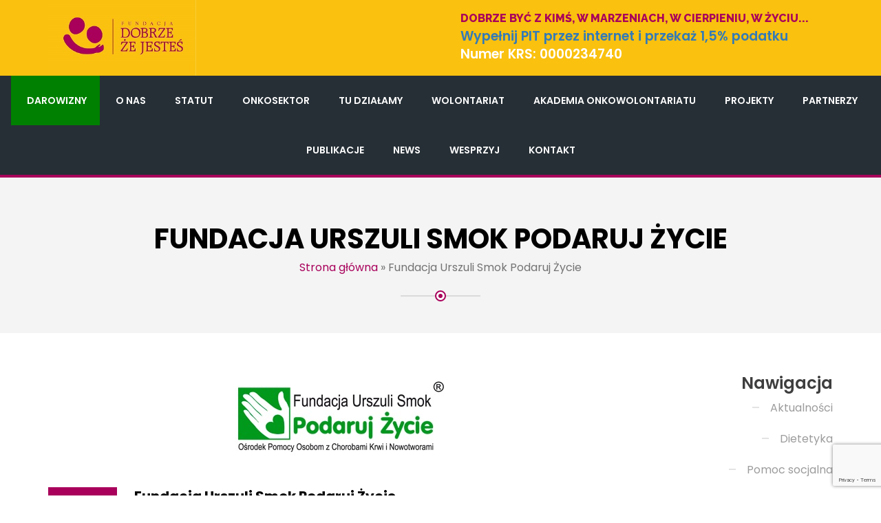

--- FILE ---
content_type: text/html; charset=UTF-8
request_url: https://dobrzezejestes.pl/organizacje-wspierajace/fundacja-urszuli-smok-podaruj-zycie/
body_size: 11699
content:
<!DOCTYPE html>
<html lang="pl">
    <head>
        <meta charset="UTF-8">

        <!-- responsive meta -->
        <meta name="viewport" content="width=device-width, initial-scale=1">

        <!-- master stylesheet -->
        

       

        <!-- main jQuery -->
        
        


        

        <meta name='robots' content='index, follow, max-image-preview:large, max-snippet:-1, max-video-preview:-1' />

	
	<title>Fundacja Urszuli Smok Podaruj Życie - Fundacja Dobrze Że Jesteś</title><link rel="stylesheet" href="https://dobrzezejestes.pl/wp-content/cache/min/1/7464b1a7e5df8fa33ea1482b08fcdd7b.css" media="all" data-minify="1" />
	<link rel="canonical" href="https://dobrzezejestes.pl/organizacje-wspierajace/fundacja-urszuli-smok-podaruj-zycie/" />
	<meta property="og:locale" content="pl_PL" />
	<meta property="og:type" content="article" />
	<meta property="og:title" content="Fundacja Urszuli Smok Podaruj Życie - Fundacja Dobrze Że Jesteś" />
	<meta property="og:description" content="Pomoc finansowa i informacyjna dla osób chorych na białaczkę i inne nowotwory krwi, promowanie idei dawstwa szpiku kostnego Informacje i dane kontaktowe" />
	<meta property="og:url" content="https://dobrzezejestes.pl/organizacje-wspierajace/fundacja-urszuli-smok-podaruj-zycie/" />
	<meta property="og:site_name" content="Fundacja Dobrze Że Jesteś" />
	<meta property="article:published_time" content="2019-11-16T13:13:02+00:00" />
	<meta property="article:modified_time" content="2020-03-21T13:22:42+00:00" />
	<meta property="og:image" content="https://dobrzezejestes.pl/wp-content/uploads/2020/03/logo-fundacjaurszulismok.jpg" />
	<meta property="og:image:width" content="336" />
	<meta property="og:image:height" content="137" />
	<meta property="og:image:type" content="image/jpeg" />
	<meta name="author" content="Ola Fiałkowska" />
	<meta name="twitter:card" content="summary_large_image" />
	<meta name="twitter:label1" content="Napisane przez" />
	<meta name="twitter:data1" content="Ola Fiałkowska" />
	<meta name="twitter:label2" content="Szacowany czas czytania" />
	<meta name="twitter:data2" content="1 minuta" />
	


<link rel='dns-prefetch' href='//widgetlogic.org' />

<style id='wp-img-auto-sizes-contain-inline-css' type='text/css'>
img:is([sizes=auto i],[sizes^="auto," i]){contain-intrinsic-size:3000px 1500px}
/*# sourceURL=wp-img-auto-sizes-contain-inline-css */
</style>
<style id='wp-block-library-inline-css' type='text/css'>
:root{--wp-block-synced-color:#7a00df;--wp-block-synced-color--rgb:122,0,223;--wp-bound-block-color:var(--wp-block-synced-color);--wp-editor-canvas-background:#ddd;--wp-admin-theme-color:#007cba;--wp-admin-theme-color--rgb:0,124,186;--wp-admin-theme-color-darker-10:#006ba1;--wp-admin-theme-color-darker-10--rgb:0,107,160.5;--wp-admin-theme-color-darker-20:#005a87;--wp-admin-theme-color-darker-20--rgb:0,90,135;--wp-admin-border-width-focus:2px}@media (min-resolution:192dpi){:root{--wp-admin-border-width-focus:1.5px}}.wp-element-button{cursor:pointer}:root .has-very-light-gray-background-color{background-color:#eee}:root .has-very-dark-gray-background-color{background-color:#313131}:root .has-very-light-gray-color{color:#eee}:root .has-very-dark-gray-color{color:#313131}:root .has-vivid-green-cyan-to-vivid-cyan-blue-gradient-background{background:linear-gradient(135deg,#00d084,#0693e3)}:root .has-purple-crush-gradient-background{background:linear-gradient(135deg,#34e2e4,#4721fb 50%,#ab1dfe)}:root .has-hazy-dawn-gradient-background{background:linear-gradient(135deg,#faaca8,#dad0ec)}:root .has-subdued-olive-gradient-background{background:linear-gradient(135deg,#fafae1,#67a671)}:root .has-atomic-cream-gradient-background{background:linear-gradient(135deg,#fdd79a,#004a59)}:root .has-nightshade-gradient-background{background:linear-gradient(135deg,#330968,#31cdcf)}:root .has-midnight-gradient-background{background:linear-gradient(135deg,#020381,#2874fc)}:root{--wp--preset--font-size--normal:16px;--wp--preset--font-size--huge:42px}.has-regular-font-size{font-size:1em}.has-larger-font-size{font-size:2.625em}.has-normal-font-size{font-size:var(--wp--preset--font-size--normal)}.has-huge-font-size{font-size:var(--wp--preset--font-size--huge)}.has-text-align-center{text-align:center}.has-text-align-left{text-align:left}.has-text-align-right{text-align:right}.has-fit-text{white-space:nowrap!important}#end-resizable-editor-section{display:none}.aligncenter{clear:both}.items-justified-left{justify-content:flex-start}.items-justified-center{justify-content:center}.items-justified-right{justify-content:flex-end}.items-justified-space-between{justify-content:space-between}.screen-reader-text{border:0;clip-path:inset(50%);height:1px;margin:-1px;overflow:hidden;padding:0;position:absolute;width:1px;word-wrap:normal!important}.screen-reader-text:focus{background-color:#ddd;clip-path:none;color:#444;display:block;font-size:1em;height:auto;left:5px;line-height:normal;padding:15px 23px 14px;text-decoration:none;top:5px;width:auto;z-index:100000}html :where(.has-border-color){border-style:solid}html :where([style*=border-top-color]){border-top-style:solid}html :where([style*=border-right-color]){border-right-style:solid}html :where([style*=border-bottom-color]){border-bottom-style:solid}html :where([style*=border-left-color]){border-left-style:solid}html :where([style*=border-width]){border-style:solid}html :where([style*=border-top-width]){border-top-style:solid}html :where([style*=border-right-width]){border-right-style:solid}html :where([style*=border-bottom-width]){border-bottom-style:solid}html :where([style*=border-left-width]){border-left-style:solid}html :where(img[class*=wp-image-]){height:auto;max-width:100%}:where(figure){margin:0 0 1em}html :where(.is-position-sticky){--wp-admin--admin-bar--position-offset:var(--wp-admin--admin-bar--height,0px)}@media screen and (max-width:600px){html :where(.is-position-sticky){--wp-admin--admin-bar--position-offset:0px}}

/*# sourceURL=wp-block-library-inline-css */
</style><style id='global-styles-inline-css' type='text/css'>
:root{--wp--preset--aspect-ratio--square: 1;--wp--preset--aspect-ratio--4-3: 4/3;--wp--preset--aspect-ratio--3-4: 3/4;--wp--preset--aspect-ratio--3-2: 3/2;--wp--preset--aspect-ratio--2-3: 2/3;--wp--preset--aspect-ratio--16-9: 16/9;--wp--preset--aspect-ratio--9-16: 9/16;--wp--preset--color--black: #000000;--wp--preset--color--cyan-bluish-gray: #abb8c3;--wp--preset--color--white: #ffffff;--wp--preset--color--pale-pink: #f78da7;--wp--preset--color--vivid-red: #cf2e2e;--wp--preset--color--luminous-vivid-orange: #ff6900;--wp--preset--color--luminous-vivid-amber: #fcb900;--wp--preset--color--light-green-cyan: #7bdcb5;--wp--preset--color--vivid-green-cyan: #00d084;--wp--preset--color--pale-cyan-blue: #8ed1fc;--wp--preset--color--vivid-cyan-blue: #0693e3;--wp--preset--color--vivid-purple: #9b51e0;--wp--preset--gradient--vivid-cyan-blue-to-vivid-purple: linear-gradient(135deg,rgb(6,147,227) 0%,rgb(155,81,224) 100%);--wp--preset--gradient--light-green-cyan-to-vivid-green-cyan: linear-gradient(135deg,rgb(122,220,180) 0%,rgb(0,208,130) 100%);--wp--preset--gradient--luminous-vivid-amber-to-luminous-vivid-orange: linear-gradient(135deg,rgb(252,185,0) 0%,rgb(255,105,0) 100%);--wp--preset--gradient--luminous-vivid-orange-to-vivid-red: linear-gradient(135deg,rgb(255,105,0) 0%,rgb(207,46,46) 100%);--wp--preset--gradient--very-light-gray-to-cyan-bluish-gray: linear-gradient(135deg,rgb(238,238,238) 0%,rgb(169,184,195) 100%);--wp--preset--gradient--cool-to-warm-spectrum: linear-gradient(135deg,rgb(74,234,220) 0%,rgb(151,120,209) 20%,rgb(207,42,186) 40%,rgb(238,44,130) 60%,rgb(251,105,98) 80%,rgb(254,248,76) 100%);--wp--preset--gradient--blush-light-purple: linear-gradient(135deg,rgb(255,206,236) 0%,rgb(152,150,240) 100%);--wp--preset--gradient--blush-bordeaux: linear-gradient(135deg,rgb(254,205,165) 0%,rgb(254,45,45) 50%,rgb(107,0,62) 100%);--wp--preset--gradient--luminous-dusk: linear-gradient(135deg,rgb(255,203,112) 0%,rgb(199,81,192) 50%,rgb(65,88,208) 100%);--wp--preset--gradient--pale-ocean: linear-gradient(135deg,rgb(255,245,203) 0%,rgb(182,227,212) 50%,rgb(51,167,181) 100%);--wp--preset--gradient--electric-grass: linear-gradient(135deg,rgb(202,248,128) 0%,rgb(113,206,126) 100%);--wp--preset--gradient--midnight: linear-gradient(135deg,rgb(2,3,129) 0%,rgb(40,116,252) 100%);--wp--preset--font-size--small: 13px;--wp--preset--font-size--medium: 20px;--wp--preset--font-size--large: 36px;--wp--preset--font-size--x-large: 42px;--wp--preset--spacing--20: 0.44rem;--wp--preset--spacing--30: 0.67rem;--wp--preset--spacing--40: 1rem;--wp--preset--spacing--50: 1.5rem;--wp--preset--spacing--60: 2.25rem;--wp--preset--spacing--70: 3.38rem;--wp--preset--spacing--80: 5.06rem;--wp--preset--shadow--natural: 6px 6px 9px rgba(0, 0, 0, 0.2);--wp--preset--shadow--deep: 12px 12px 50px rgba(0, 0, 0, 0.4);--wp--preset--shadow--sharp: 6px 6px 0px rgba(0, 0, 0, 0.2);--wp--preset--shadow--outlined: 6px 6px 0px -3px rgb(255, 255, 255), 6px 6px rgb(0, 0, 0);--wp--preset--shadow--crisp: 6px 6px 0px rgb(0, 0, 0);}:where(.is-layout-flex){gap: 0.5em;}:where(.is-layout-grid){gap: 0.5em;}body .is-layout-flex{display: flex;}.is-layout-flex{flex-wrap: wrap;align-items: center;}.is-layout-flex > :is(*, div){margin: 0;}body .is-layout-grid{display: grid;}.is-layout-grid > :is(*, div){margin: 0;}:where(.wp-block-columns.is-layout-flex){gap: 2em;}:where(.wp-block-columns.is-layout-grid){gap: 2em;}:where(.wp-block-post-template.is-layout-flex){gap: 1.25em;}:where(.wp-block-post-template.is-layout-grid){gap: 1.25em;}.has-black-color{color: var(--wp--preset--color--black) !important;}.has-cyan-bluish-gray-color{color: var(--wp--preset--color--cyan-bluish-gray) !important;}.has-white-color{color: var(--wp--preset--color--white) !important;}.has-pale-pink-color{color: var(--wp--preset--color--pale-pink) !important;}.has-vivid-red-color{color: var(--wp--preset--color--vivid-red) !important;}.has-luminous-vivid-orange-color{color: var(--wp--preset--color--luminous-vivid-orange) !important;}.has-luminous-vivid-amber-color{color: var(--wp--preset--color--luminous-vivid-amber) !important;}.has-light-green-cyan-color{color: var(--wp--preset--color--light-green-cyan) !important;}.has-vivid-green-cyan-color{color: var(--wp--preset--color--vivid-green-cyan) !important;}.has-pale-cyan-blue-color{color: var(--wp--preset--color--pale-cyan-blue) !important;}.has-vivid-cyan-blue-color{color: var(--wp--preset--color--vivid-cyan-blue) !important;}.has-vivid-purple-color{color: var(--wp--preset--color--vivid-purple) !important;}.has-black-background-color{background-color: var(--wp--preset--color--black) !important;}.has-cyan-bluish-gray-background-color{background-color: var(--wp--preset--color--cyan-bluish-gray) !important;}.has-white-background-color{background-color: var(--wp--preset--color--white) !important;}.has-pale-pink-background-color{background-color: var(--wp--preset--color--pale-pink) !important;}.has-vivid-red-background-color{background-color: var(--wp--preset--color--vivid-red) !important;}.has-luminous-vivid-orange-background-color{background-color: var(--wp--preset--color--luminous-vivid-orange) !important;}.has-luminous-vivid-amber-background-color{background-color: var(--wp--preset--color--luminous-vivid-amber) !important;}.has-light-green-cyan-background-color{background-color: var(--wp--preset--color--light-green-cyan) !important;}.has-vivid-green-cyan-background-color{background-color: var(--wp--preset--color--vivid-green-cyan) !important;}.has-pale-cyan-blue-background-color{background-color: var(--wp--preset--color--pale-cyan-blue) !important;}.has-vivid-cyan-blue-background-color{background-color: var(--wp--preset--color--vivid-cyan-blue) !important;}.has-vivid-purple-background-color{background-color: var(--wp--preset--color--vivid-purple) !important;}.has-black-border-color{border-color: var(--wp--preset--color--black) !important;}.has-cyan-bluish-gray-border-color{border-color: var(--wp--preset--color--cyan-bluish-gray) !important;}.has-white-border-color{border-color: var(--wp--preset--color--white) !important;}.has-pale-pink-border-color{border-color: var(--wp--preset--color--pale-pink) !important;}.has-vivid-red-border-color{border-color: var(--wp--preset--color--vivid-red) !important;}.has-luminous-vivid-orange-border-color{border-color: var(--wp--preset--color--luminous-vivid-orange) !important;}.has-luminous-vivid-amber-border-color{border-color: var(--wp--preset--color--luminous-vivid-amber) !important;}.has-light-green-cyan-border-color{border-color: var(--wp--preset--color--light-green-cyan) !important;}.has-vivid-green-cyan-border-color{border-color: var(--wp--preset--color--vivid-green-cyan) !important;}.has-pale-cyan-blue-border-color{border-color: var(--wp--preset--color--pale-cyan-blue) !important;}.has-vivid-cyan-blue-border-color{border-color: var(--wp--preset--color--vivid-cyan-blue) !important;}.has-vivid-purple-border-color{border-color: var(--wp--preset--color--vivid-purple) !important;}.has-vivid-cyan-blue-to-vivid-purple-gradient-background{background: var(--wp--preset--gradient--vivid-cyan-blue-to-vivid-purple) !important;}.has-light-green-cyan-to-vivid-green-cyan-gradient-background{background: var(--wp--preset--gradient--light-green-cyan-to-vivid-green-cyan) !important;}.has-luminous-vivid-amber-to-luminous-vivid-orange-gradient-background{background: var(--wp--preset--gradient--luminous-vivid-amber-to-luminous-vivid-orange) !important;}.has-luminous-vivid-orange-to-vivid-red-gradient-background{background: var(--wp--preset--gradient--luminous-vivid-orange-to-vivid-red) !important;}.has-very-light-gray-to-cyan-bluish-gray-gradient-background{background: var(--wp--preset--gradient--very-light-gray-to-cyan-bluish-gray) !important;}.has-cool-to-warm-spectrum-gradient-background{background: var(--wp--preset--gradient--cool-to-warm-spectrum) !important;}.has-blush-light-purple-gradient-background{background: var(--wp--preset--gradient--blush-light-purple) !important;}.has-blush-bordeaux-gradient-background{background: var(--wp--preset--gradient--blush-bordeaux) !important;}.has-luminous-dusk-gradient-background{background: var(--wp--preset--gradient--luminous-dusk) !important;}.has-pale-ocean-gradient-background{background: var(--wp--preset--gradient--pale-ocean) !important;}.has-electric-grass-gradient-background{background: var(--wp--preset--gradient--electric-grass) !important;}.has-midnight-gradient-background{background: var(--wp--preset--gradient--midnight) !important;}.has-small-font-size{font-size: var(--wp--preset--font-size--small) !important;}.has-medium-font-size{font-size: var(--wp--preset--font-size--medium) !important;}.has-large-font-size{font-size: var(--wp--preset--font-size--large) !important;}.has-x-large-font-size{font-size: var(--wp--preset--font-size--x-large) !important;}
/*# sourceURL=global-styles-inline-css */
</style>

<style id='classic-theme-styles-inline-css' type='text/css'>
/*! This file is auto-generated */
.wp-block-button__link{color:#fff;background-color:#32373c;border-radius:9999px;box-shadow:none;text-decoration:none;padding:calc(.667em + 2px) calc(1.333em + 2px);font-size:1.125em}.wp-block-file__button{background:#32373c;color:#fff;text-decoration:none}
/*# sourceURL=/wp-includes/css/classic-themes.min.css */
</style>









<link rel="https://api.w.org/" href="https://dobrzezejestes.pl/wp-json/" /><link rel="alternate" title="JSON" type="application/json" href="https://dobrzezejestes.pl/wp-json/wp/v2/posts/1959" /><script type="text/javascript">
(function(url){
	if(/(?:Chrome\/26\.0\.1410\.63 Safari\/537\.31|WordfenceTestMonBot)/.test(navigator.userAgent)){ return; }
	var addEvent = function(evt, handler) {
		if (window.addEventListener) {
			document.addEventListener(evt, handler, false);
		} else if (window.attachEvent) {
			document.attachEvent('on' + evt, handler);
		}
	};
	var removeEvent = function(evt, handler) {
		if (window.removeEventListener) {
			document.removeEventListener(evt, handler, false);
		} else if (window.detachEvent) {
			document.detachEvent('on' + evt, handler);
		}
	};
	var evts = 'contextmenu dblclick drag dragend dragenter dragleave dragover dragstart drop keydown keypress keyup mousedown mousemove mouseout mouseover mouseup mousewheel scroll'.split(' ');
	var logHuman = function() {
		if (window.wfLogHumanRan) { return; }
		window.wfLogHumanRan = true;
		var wfscr = document.createElement('script');
		wfscr.type = 'text/javascript';
		wfscr.async = true;
		wfscr.src = url + '&r=' + Math.random();
		(document.getElementsByTagName('head')[0]||document.getElementsByTagName('body')[0]).appendChild(wfscr);
		for (var i = 0; i < evts.length; i++) {
			removeEvent(evts[i], logHuman);
		}
	};
	for (var i = 0; i < evts.length; i++) {
		addEvent(evts[i], logHuman);
	}
})('//dobrzezejestes.pl/?wordfence_lh=1&hid=7A58F5499FC3DD6D33170E0E980E229F');
</script><link rel="icon" href="https://dobrzezejestes.pl/wp-content/uploads/2017/07/favicon.png" sizes="32x32" />
<link rel="icon" href="https://dobrzezejestes.pl/wp-content/uploads/2017/07/favicon.png" sizes="192x192" />
<link rel="apple-touch-icon" href="https://dobrzezejestes.pl/wp-content/uploads/2017/07/favicon.png" />
<meta name="msapplication-TileImage" content="https://dobrzezejestes.pl/wp-content/uploads/2017/07/favicon.png" />
<noscript><style id="rocket-lazyload-nojs-css">.rll-youtube-player, [data-lazy-src]{display:none !important;}</style></noscript>
    </head>
    <body class="wp-singular post-template-default single single-post postid-1959 single-format-standard wp-theme-dobrzezejestes metaslider-plugin">



        <header class="header">
            <div class="container">
                <div class="logo">
                    <a href="/"><img src="data:image/svg+xml,%3Csvg%20xmlns='http://www.w3.org/2000/svg'%20viewBox='0%200%200%200'%3E%3C/svg%3E" class="logo" alt="Logo" data-lazy-src="https://dobrzezejestes.pl/wp-content/uploads/2017/05/logo-Dobrze-ze-jestes-rozowe-tlo-wwwno.jpg"><noscript><img src="https://dobrzezejestes.pl/wp-content/uploads/2017/05/logo-Dobrze-ze-jestes-rozowe-tlo-wwwno.jpg" class="logo" alt="Logo"></noscript></a>                </div>
                <div class="header-right-info">
                    <div class="single-header-info">

                        <div class="content">
                            <h3>Dobrze być z kimś, w marzeniach, w cierpieniu, w życiu...</h3>
							
							
                            <p><a href="https://www.e-pity.pl/pit-online/?opp=0000234740&ogid=44276 " title="PITy roczne 2025" >Wypełnij PIT przez internet i przekaż 1,5% podatku</a></p>
                            <p>Numer KRS: 0000234740</p>
                        </div>
                    </div>




                    <div class="single-header-info">

                    </div>
                </div>
            </div>
        </header> <!-- /.header -->


        <nav class="mainmenu-area">
            <div class="container">
                <div class="navigation">
                    <div class="nav-header text-center">

<ul id="menu-menu-glowne" class="vertical medium-horizontal menu" data-responsive-menu="accordion medium-dropdown"><li  id="menu-item-1635" class="menu-item menu-item-type-post_type menu-item-object-page menu-item-1635"><a   href="https://dobrzezejestes.pl/wesprzyj/">Darowizny</a></li>
<li  id="menu-item-726" class="menu-item menu-item-type-post_type menu-item-object-page menu-item-726"><a   href="https://dobrzezejestes.pl/onas/">O nas</a></li>
<li  id="menu-item-1707" class="menu-item menu-item-type-post_type menu-item-object-page menu-item-1707"><a   href="https://dobrzezejestes.pl/statut/">Statut</a></li>
<li  id="menu-item-1730" class="menu-item menu-item-type-post_type menu-item-object-page menu-item-1730"><a   href="https://dobrzezejestes.pl/onkosektor/">Onkosektor</a></li>
<li  id="menu-item-1116" class="menu-item menu-item-type-custom menu-item-object-custom menu-item-has-children menu-item-1116"><a  >Tu działamy</a>
<ul class="menu">
	<li  id="menu-item-1080" class="menu-item menu-item-type-post_type menu-item-object-page menu-item-1080"><a   href="https://dobrzezejestes.pl/gdzie-dzialamy/wroclaw/">Wrocław</a></li>
	<li  id="menu-item-1102" class="menu-item menu-item-type-post_type menu-item-object-page menu-item-1102"><a   href="https://dobrzezejestes.pl/gdzie-dzialamy/krakow/">Kraków</a></li>
	<li  id="menu-item-1153" class="menu-item menu-item-type-post_type menu-item-object-page menu-item-1153"><a   href="https://dobrzezejestes.pl/gdzie-dzialamy/lodz/">Łódź</a></li>
	<li  id="menu-item-1106" class="menu-item menu-item-type-post_type menu-item-object-page menu-item-1106"><a   href="https://dobrzezejestes.pl/gdzie-dzialamy/warszawa/">Warszawa</a></li>
	<li  id="menu-item-1109" class="menu-item menu-item-type-post_type menu-item-object-page menu-item-1109"><a   href="https://dobrzezejestes.pl/gdzie-dzialamy/trojmiasto/">Trójmiasto</a></li>
	<li  id="menu-item-1112" class="menu-item menu-item-type-post_type menu-item-object-page menu-item-1112"><a   href="https://dobrzezejestes.pl/gdzie-dzialamy/poznan/">Poznań</a></li>
</ul>
</li>
<li  id="menu-item-1071" class="menu-item menu-item-type-custom menu-item-object-custom menu-item-has-children menu-item-1071"><a  >Wolontariat</a>
<ul class="menu">
	<li  id="menu-item-720" class="menu-item menu-item-type-post_type menu-item-object-page menu-item-720"><a   href="https://dobrzezejestes.pl/dolacz-do-nas/">Dołącz do nas</a></li>
	<li  id="menu-item-723" class="menu-item menu-item-type-post_type menu-item-object-page menu-item-723"><a   href="https://dobrzezejestes.pl/jestem-tu-poniewaz/">Jestem tu ponieważ</a></li>
	<li  id="menu-item-733" class="menu-item menu-item-type-post_type menu-item-object-page menu-item-733"><a   href="https://dobrzezejestes.pl/to-co-wolontariusz-wiedziec-powinien/">To co wolontariusz wiedzieć powinien</a></li>
</ul>
</li>
<li  id="menu-item-4147" class="menu-item menu-item-type-post_type menu-item-object-page menu-item-4147"><a   href="https://dobrzezejestes.pl/akademia-onkowolontariatu/">Akademia Onkowolontariatu</a></li>
<li  id="menu-item-729" class="menu-item menu-item-type-post_type menu-item-object-page menu-item-729"><a   href="https://dobrzezejestes.pl/projekty/">Projekty</a></li>
<li  id="menu-item-738" class="menu-item menu-item-type-post_type menu-item-object-page menu-item-738"><a   href="https://dobrzezejestes.pl/wspolpraca/">Partnerzy</a></li>
<li  id="menu-item-1073" class="menu-item menu-item-type-custom menu-item-object-custom menu-item-has-children menu-item-1073"><a  >Publikacje</a>
<ul class="menu">
	<li  id="menu-item-728" class="menu-item menu-item-type-post_type menu-item-object-page menu-item-728"><a   href="https://dobrzezejestes.pl/poradnik-chemioterapii/">Poradnik Chemioterapii</a></li>
	<li  id="menu-item-732" class="menu-item menu-item-type-post_type menu-item-object-page menu-item-732"><a   href="https://dobrzezejestes.pl/tandem/">Tandem</a></li>
</ul>
</li>
<li  id="menu-item-739" class="menu-item menu-item-type-taxonomy menu-item-object-category menu-item-has-children menu-item-739"><a   href="https://dobrzezejestes.pl/category/fundacja/">News</a>
<ul class="menu">
	<li  id="menu-item-747" class="menu-item menu-item-type-taxonomy menu-item-object-category menu-item-747"><a   href="https://dobrzezejestes.pl/category/fundacja/">Fundacja</a></li>
	<li  id="menu-item-740" class="menu-item menu-item-type-taxonomy menu-item-object-category menu-item-740"><a   href="https://dobrzezejestes.pl/category/trojmiasto/">Trójmiasto</a></li>
	<li  id="menu-item-745" class="menu-item menu-item-type-taxonomy menu-item-object-category menu-item-745"><a   href="https://dobrzezejestes.pl/category/wroclaw/">Wrocław</a></li>
	<li  id="menu-item-741" class="menu-item menu-item-type-taxonomy menu-item-object-category menu-item-741"><a   href="https://dobrzezejestes.pl/category/krakow/">Kraków</a></li>
	<li  id="menu-item-742" class="menu-item menu-item-type-taxonomy menu-item-object-category menu-item-742"><a   href="https://dobrzezejestes.pl/category/poznan/">Poznań</a></li>
	<li  id="menu-item-744" class="menu-item menu-item-type-taxonomy menu-item-object-category menu-item-744"><a   href="https://dobrzezejestes.pl/category/warszawa/">Warszawa</a></li>
</ul>
</li>
<li  id="menu-item-734" class="menu-item menu-item-type-post_type menu-item-object-page menu-item-has-children menu-item-734"><a   href="https://dobrzezejestes.pl/wesprzyj/">Wesprzyj</a>
<ul class="menu">
	<li  id="menu-item-719" class="menu-item menu-item-type-post_type menu-item-object-page menu-item-719"><a   href="https://dobrzezejestes.pl/wesprzyj/1-procent/">1,5% podatku</a></li>
	<li  id="menu-item-970" class="menu-item menu-item-type-post_type menu-item-object-page menu-item-970"><a   href="https://dobrzezejestes.pl/wesprzyj/aplikacja-fanimani/">Aplikacja FaniMani</a></li>
	<li  id="menu-item-929" class="menu-item menu-item-type-post_type menu-item-object-page menu-item-929"><a   href="https://dobrzezejestes.pl/wesprzyj/">Wsparcie finansowe</a></li>
	<li  id="menu-item-737" class="menu-item menu-item-type-post_type menu-item-object-page menu-item-737"><a   href="https://dobrzezejestes.pl/wesprzyj/wsparcie-rzeczowe/">Wsparcie rzeczowe</a></li>
</ul>
</li>
<li  id="menu-item-724" class="menu-item menu-item-type-post_type menu-item-object-page menu-item-724"><a   href="https://dobrzezejestes.pl/kontakt/">Kontakt</a></li>
</ul>

                       
                    </div>
                    <div class="nav-footer"> 
                        <button><i class="fa fa-bars"></i></button> <span class="white">Menu</span>
                        </div>
                </div>
            </div>
        </nav> <!-- /.mainmenu-area -->
<section class="inner-header">
    <div class="container">
        <div class="row">
            <div class="col-md-12 sec-title colored text-center">
                <h2>Fundacja Urszuli Smok Podaruj Życie</h2>

                
<p id="breadcrumbs"><span><span><a href="https://dobrzezejestes.pl/">Strona główna</a></span> » <span class="breadcrumb_last" aria-current="page">Fundacja Urszuli Smok Podaruj Życie</span></span></p>

                <span class="decor"><span class="inner"></span></span>
            </div>
        </div>
    </div>
</section>
	<section class="blog-home blog-page blog-details">
		<div class="container">
			<div class="row">
                          						<div class="col-md-9 col-xs-12 pull-left">
					<div class="single-blog-post">
						<div class="img-box">
							<img src="data:image/svg+xml,%3Csvg%20xmlns='http://www.w3.org/2000/svg'%20viewBox='0%200%200%200'%3E%3C/svg%3E" alt="" data-lazy-src="https://dobrzezejestes.pl/wp-content/uploads/2020/03/logo-fundacjaurszulismok.jpg"><noscript><img src="https://dobrzezejestes.pl/wp-content/uploads/2020/03/logo-fundacjaurszulismok.jpg" alt=""></noscript>
						</div>
						<div class="content-box">
							<div class="date-box">
								<div class="inner">
									<div class="date">
										<b>16</b>
										listopad									</div>
									<div class="comment">
										2019									</div>
								</div>
							</div>
							<div class="content">
								<a href="#"><h3>Fundacja Urszuli Smok Podaruj Życie</h3></a>
                                                                <p><p>Fundacja Urszuli Smok „Podaruj Życie” od 2001 roku zajmuje się szeroko rozumianą pomocą chorym na białaczkę i inne choroby nowotworowe a także wsparciem osób po przeszczepie szpiku kostnego. Fundacja popularyzuje ideę dawstwa szpiku kostnego i wspiera prowadzenie rejestru. W tej organizacji na wsparcie, pomoc i zrozumienie może liczyć każdy – zarówno osoba chora jak i jej bliscy. Wsparcie Fundacji jest wielowymiarowe i obejmuje m.in.:</p>
<p>&#8211; doradztwo -&gt; wskazówki do kogo się zgłosić, z kim porozmawiać, jakie podjąć kroki, rozmowy, jak radzić sobie z emocjami;<br />
&#8211; finansowe -&gt; wsparcie leczenia oraz prowadzenie kont bankowych do wpłaty;<br />
&#8211; konferencje medyczne -&gt; dotyczące objęcia właściwą opieką pacjentów z chorobą nowotworową;<br />
&#8211; integracyjne -&gt; organizacja spotkań i wyjazdów dla osób dotkniętych chorobą nowotworową i ich rodzin. Fundacja pamięta, że w momencie zdiagnozowania choroby, człowiek nie przestaje mieć marzeń, pasji czy rodziny, z którą chciałby wspólnie spędzić czas.<br />
Fundacja jest do dyspozycji pacjentów, wsłuchuje się w ich głosy i stara się reagować na ich potrzeby.</p>
<p>&nbsp;</p>
<p><strong>Dane teleadresowe:</strong></p>
<p><strong>Fundacja Urszuli Smok &#8222;Podaruj Życie&#8221;</strong><br />
<strong>Ośrodek Pomocy Osobom z Chorobami Krwi i Nowotworami</strong></p>
<p>31-852 Kraków<br />
os. Albertyńskie 16/18</p>
<p>E-mail: <a href="javascript:;" data-enc-email="shaqnpwn[at]cbqnehwmlpvr.bet" class="mail-link" data-wpel-link="ignore"><span id="eeb-531979-153931"></span><script type="text/javascript">(function() {var ml="pzcfjyioreng4%a0u.d",mi="3@:B>24>=<?07B>8@415269A78;",o="";for(var j=0,l=mi.length;j<l;j++) {o+=ml.charAt(mi.charCodeAt(j)-48);}document.getElementById("eeb-531979-153931").innerHTML = decodeURIComponent(o);}());</script><noscript>*protected email*</noscript></a></p>
<p>Tel. +48 12 647 38 37</p>
<p>NIP 678-28-36-281</p>
<p>KRS 00000 47638</p>
<p>Regon 356346375</p>
<p>Nr rachunku bankowego: 60 1750 0012 0000 0000 2316 1265</p>
<p>http://www.podarujzycie.org</p>
<p>&nbsp;</p>
</p>

							</div>
						</div>
					</div>
			
					

				</div>
			                                
  	    
<div class="col-md-3 col-sm-12 col-xs-12 pull-right text-center">
					<div class="side-bar-widget">
					
                                            
                                            
                                            	


	                                  
                    
                                            
						
		
						<div class="single-sidebar-widget archive">
                                                     <div id="nav_menu-7" class="widget widget_nav_menu"><h4 class="widgettitle">Nawigacja</h4><div class="menu-rakosfera-container"><ul id="menu-rakosfera" class="menu"><li id="menu-item-1725" class="menu-item menu-item-type-taxonomy menu-item-object-category menu-item-1725"><a href="https://dobrzezejestes.pl/category/aktualnosci/">Aktualności</a></li>
<li id="menu-item-1726" class="menu-item menu-item-type-taxonomy menu-item-object-category menu-item-1726"><a href="https://dobrzezejestes.pl/category/dietetyka/">Dietetyka</a></li>
<li id="menu-item-1728" class="menu-item menu-item-type-taxonomy menu-item-object-category menu-item-1728"><a href="https://dobrzezejestes.pl/category/pomoc-socjalna/">Pomoc socjalna</a></li>
<li id="menu-item-1729" class="menu-item menu-item-type-taxonomy menu-item-object-category menu-item-1729"><a href="https://dobrzezejestes.pl/category/porady-psychologiczne/">Porady psychologiczne</a></li>
<li id="menu-item-1727" class="menu-item menu-item-type-taxonomy menu-item-object-category current-post-ancestor current-menu-parent current-post-parent menu-item-1727"><a href="https://dobrzezejestes.pl/category/organizacje-wspierajace/">Organizacje wspierające</a></li>
</ul></div></div><br/>
							<h3 class="title">Lata</h3>
							<ul>
									<li><a href='https://dobrzezejestes.pl/2025/12/'>grudzień 2025</a></li>
	<li><a href='https://dobrzezejestes.pl/2025/11/'>listopad 2025</a></li>
	<li><a href='https://dobrzezejestes.pl/2025/10/'>październik 2025</a></li>
	<li><a href='https://dobrzezejestes.pl/2025/09/'>wrzesień 2025</a></li>
	<li><a href='https://dobrzezejestes.pl/2025/08/'>sierpień 2025</a></li>
	<li><a href='https://dobrzezejestes.pl/2025/07/'>lipiec 2025</a></li>
	<li><a href='https://dobrzezejestes.pl/2025/06/'>czerwiec 2025</a></li>
	<li><a href='https://dobrzezejestes.pl/2025/05/'>maj 2025</a></li>
	<li><a href='https://dobrzezejestes.pl/2025/04/'>kwiecień 2025</a></li>
	<li><a href='https://dobrzezejestes.pl/2025/03/'>marzec 2025</a></li>
	<li><a href='https://dobrzezejestes.pl/2025/02/'>luty 2025</a></li>
	<li><a href='https://dobrzezejestes.pl/2025/01/'>styczeń 2025</a></li>
	<li><a href='https://dobrzezejestes.pl/2024/12/'>grudzień 2024</a></li>
	<li><a href='https://dobrzezejestes.pl/2024/11/'>listopad 2024</a></li>
	<li><a href='https://dobrzezejestes.pl/2024/10/'>październik 2024</a></li>
	<li><a href='https://dobrzezejestes.pl/2024/09/'>wrzesień 2024</a></li>
	<li><a href='https://dobrzezejestes.pl/2024/08/'>sierpień 2024</a></li>
	<li><a href='https://dobrzezejestes.pl/2024/07/'>lipiec 2024</a></li>
	<li><a href='https://dobrzezejestes.pl/2024/06/'>czerwiec 2024</a></li>
	<li><a href='https://dobrzezejestes.pl/2024/05/'>maj 2024</a></li>
	<li><a href='https://dobrzezejestes.pl/2024/04/'>kwiecień 2024</a></li>
	<li><a href='https://dobrzezejestes.pl/2024/03/'>marzec 2024</a></li>
	<li><a href='https://dobrzezejestes.pl/2024/02/'>luty 2024</a></li>
	<li><a href='https://dobrzezejestes.pl/2024/01/'>styczeń 2024</a></li>
	<li><a href='https://dobrzezejestes.pl/2023/12/'>grudzień 2023</a></li>
	<li><a href='https://dobrzezejestes.pl/2023/11/'>listopad 2023</a></li>
	<li><a href='https://dobrzezejestes.pl/2023/10/'>październik 2023</a></li>
	<li><a href='https://dobrzezejestes.pl/2023/09/'>wrzesień 2023</a></li>
	<li><a href='https://dobrzezejestes.pl/2023/08/'>sierpień 2023</a></li>
	<li><a href='https://dobrzezejestes.pl/2023/04/'>kwiecień 2023</a></li>
	<li><a href='https://dobrzezejestes.pl/2023/03/'>marzec 2023</a></li>
	<li><a href='https://dobrzezejestes.pl/2023/02/'>luty 2023</a></li>
	<li><a href='https://dobrzezejestes.pl/2023/01/'>styczeń 2023</a></li>
	<li><a href='https://dobrzezejestes.pl/2022/12/'>grudzień 2022</a></li>
	<li><a href='https://dobrzezejestes.pl/2022/10/'>październik 2022</a></li>
	<li><a href='https://dobrzezejestes.pl/2022/09/'>wrzesień 2022</a></li>
	<li><a href='https://dobrzezejestes.pl/2022/08/'>sierpień 2022</a></li>
	<li><a href='https://dobrzezejestes.pl/2022/07/'>lipiec 2022</a></li>
	<li><a href='https://dobrzezejestes.pl/2022/06/'>czerwiec 2022</a></li>
	<li><a href='https://dobrzezejestes.pl/2022/05/'>maj 2022</a></li>
	<li><a href='https://dobrzezejestes.pl/2022/04/'>kwiecień 2022</a></li>
	<li><a href='https://dobrzezejestes.pl/2022/03/'>marzec 2022</a></li>
	<li><a href='https://dobrzezejestes.pl/2022/02/'>luty 2022</a></li>
	<li><a href='https://dobrzezejestes.pl/2022/01/'>styczeń 2022</a></li>
	<li><a href='https://dobrzezejestes.pl/2021/12/'>grudzień 2021</a></li>
	<li><a href='https://dobrzezejestes.pl/2021/11/'>listopad 2021</a></li>
	<li><a href='https://dobrzezejestes.pl/2021/10/'>październik 2021</a></li>
	<li><a href='https://dobrzezejestes.pl/2021/09/'>wrzesień 2021</a></li>
	<li><a href='https://dobrzezejestes.pl/2021/02/'>luty 2021</a></li>
	<li><a href='https://dobrzezejestes.pl/2020/11/'>listopad 2020</a></li>
	<li><a href='https://dobrzezejestes.pl/2020/07/'>lipiec 2020</a></li>
	<li><a href='https://dobrzezejestes.pl/2020/04/'>kwiecień 2020</a></li>
	<li><a href='https://dobrzezejestes.pl/2020/03/'>marzec 2020</a></li>
	<li><a href='https://dobrzezejestes.pl/2020/02/'>luty 2020</a></li>
	<li><a href='https://dobrzezejestes.pl/2020/01/'>styczeń 2020</a></li>
	<li><a href='https://dobrzezejestes.pl/2019/12/'>grudzień 2019</a></li>
	<li><a href='https://dobrzezejestes.pl/2019/11/'>listopad 2019</a></li>
	<li><a href='https://dobrzezejestes.pl/2019/08/'>sierpień 2019</a></li>
	<li><a href='https://dobrzezejestes.pl/2019/06/'>czerwiec 2019</a></li>
	<li><a href='https://dobrzezejestes.pl/2019/04/'>kwiecień 2019</a></li>
	<li><a href='https://dobrzezejestes.pl/2019/03/'>marzec 2019</a></li>
	<li><a href='https://dobrzezejestes.pl/2019/02/'>luty 2019</a></li>
	<li><a href='https://dobrzezejestes.pl/2019/01/'>styczeń 2019</a></li>
	<li><a href='https://dobrzezejestes.pl/2018/12/'>grudzień 2018</a></li>
	<li><a href='https://dobrzezejestes.pl/2018/06/'>czerwiec 2018</a></li>
	<li><a href='https://dobrzezejestes.pl/2018/03/'>marzec 2018</a></li>
	<li><a href='https://dobrzezejestes.pl/2018/02/'>luty 2018</a></li>
	<li><a href='https://dobrzezejestes.pl/2018/01/'>styczeń 2018</a></li>
	<li><a href='https://dobrzezejestes.pl/2017/12/'>grudzień 2017</a></li>
	<li><a href='https://dobrzezejestes.pl/2017/11/'>listopad 2017</a></li>
	<li><a href='https://dobrzezejestes.pl/2017/10/'>październik 2017</a></li>
	<li><a href='https://dobrzezejestes.pl/2017/09/'>wrzesień 2017</a></li>
	<li><a href='https://dobrzezejestes.pl/2017/08/'>sierpień 2017</a></li>
	<li><a href='https://dobrzezejestes.pl/2017/07/'>lipiec 2017</a></li>
	<li><a href='https://dobrzezejestes.pl/2017/06/'>czerwiec 2017</a></li>
	<li><a href='https://dobrzezejestes.pl/2017/05/'>maj 2017</a></li>
	<li><a href='https://dobrzezejestes.pl/2017/04/'>kwiecień 2017</a></li>
	<li><a href='https://dobrzezejestes.pl/2017/03/'>marzec 2017</a></li>
	<li><a href='https://dobrzezejestes.pl/2017/02/'>luty 2017</a></li>
	<li><a href='https://dobrzezejestes.pl/2017/01/'>styczeń 2017</a></li>
 
							</ul>
                                                        
                                                                
						</div>						
			</div>
				</div>
			</div>
		</div>
                        </section>


                            
				

	
	
	<footer class="footer sec-padding">
		<div class="container">
			<div class="row">
				<div class="col-md-3 col-sm-6">
					<div class="footer-widget about-widget">
						<h3 class="title">O fundacji</h3>
						<p>Fundacja powołana by pomagać ludziom chorym hematologicznie i onkologicznie. </p>
						
						<ul class="social">
							<li><a href="https://www.facebook.com/profile.php?id=100088034841300"><i class="fa fa-facebook"></i></a></li>
							<li><a href="https://www.instagram.com/fundacja_dobrzezejestes/?hl=pl  "><i class="fa fa-instagram"></i></a></li>
						
						</ul>
					</div>
				</div>
                            <div class="col-md-3 latest-post col-sm-6">
					<div class="footer-widget latest-post white">
						<h3 class="title">Dane adresowe</h3>
						<p><strong>Fundacja DOBRZE ŻE JESTEŚ</strong><br />
ul. Pogodna 2/5<br />
00-785 Warszawa</p>
<p>NIP: 8992542339<br />
KRS 0000234740<br />
Numer konta: <br />41 1240 6670 1111 0000 5647 7858</p>
					</div>
				</div>
                            
				<div class="col-md-2 col-sm-6">
					<div class="footer-widget quick-links">
						<h3 class="title">Miasta</h3>
						<ul>
								<li class="cat-item cat-item-27"><a href="https://dobrzezejestes.pl/category/aktualnosci/">Aktualności</a>
</li>
	<li class="cat-item cat-item-28"><a href="https://dobrzezejestes.pl/category/dietetyka/">Dietetyka</a>
</li>
	<li class="cat-item cat-item-5"><a href="https://dobrzezejestes.pl/category/fundacja/">Fundacja</a>
</li>
	<li class="cat-item cat-item-9"><a href="https://dobrzezejestes.pl/category/krakow/">Kraków</a>
</li>
	<li class="cat-item cat-item-38"><a href="https://dobrzezejestes.pl/category/news/">News</a>
</li>
	<li class="cat-item cat-item-43"><a href="https://dobrzezejestes.pl/category/obrazek-wyrozniajacy/">obrazek wyróżnijący</a>
</li>
	<li class="cat-item cat-item-31"><a href="https://dobrzezejestes.pl/category/organizacje-wspierajace/">Organizacje wspierające</a>
</li>
	<li class="cat-item cat-item-30"><a href="https://dobrzezejestes.pl/category/pomoc-socjalna/">Pomoc socjalna</a>
</li>
	<li class="cat-item cat-item-29"><a href="https://dobrzezejestes.pl/category/porady-psychologiczne/">Porady psychologiczne</a>
</li>
	<li class="cat-item cat-item-3"><a href="https://dobrzezejestes.pl/category/poznan/">Poznań</a>
</li>
	<li class="cat-item cat-item-32"><a href="https://dobrzezejestes.pl/category/profilaktyka/">Profilaktyka</a>
</li>
	<li class="cat-item cat-item-44"><a href="https://dobrzezejestes.pl/category/projekty/">Projekty</a>
</li>
	<li class="cat-item cat-item-8"><a href="https://dobrzezejestes.pl/category/trojmiasto/">Trójmiasto</a>
</li>
	<li class="cat-item cat-item-1"><a href="https://dobrzezejestes.pl/category/uncategorized/">Uncategorized</a>
</li>
	<li class="cat-item cat-item-7"><a href="https://dobrzezejestes.pl/category/warszawa/">Warszawa</a>
</li>
	<li class="cat-item cat-item-6"><a href="https://dobrzezejestes.pl/category/wroclaw/">Wrocław</a>
</li>
						</ul>
					</div>
				</div>
				
				<div class="col-md-4 col-sm-6">
					<div class="footer-widget contact-widget">
						
						
<div class="wpcf7 no-js" id="wpcf7-f891-o1" lang="pl-PL" dir="ltr" data-wpcf7-id="891">
<div class="screen-reader-response"><p role="status" aria-live="polite" aria-atomic="true"></p> <ul></ul></div>
<form action="/organizacje-wspierajace/fundacja-urszuli-smok-podaruj-zycie/#wpcf7-f891-o1" method="post" class="wpcf7-form init" aria-label="Formularz kontaktowy" novalidate="novalidate" data-status="init">
<fieldset class="hidden-fields-container"><input type="hidden" name="_wpcf7" value="891" /><input type="hidden" name="_wpcf7_version" value="6.1.4" /><input type="hidden" name="_wpcf7_locale" value="pl_PL" /><input type="hidden" name="_wpcf7_unit_tag" value="wpcf7-f891-o1" /><input type="hidden" name="_wpcf7_container_post" value="0" /><input type="hidden" name="_wpcf7_posted_data_hash" value="" /><input type="hidden" name="_wpcf7_recaptcha_response" value="" />
</fieldset>
<div class="footer-widget contact-widget">
	<h3 class="title">Kontakt
	</h3>
	<p><label><span class="wpcf7-form-control-wrap" data-name="your-name"><input size="40" maxlength="400" class="wpcf7-form-control wpcf7-text wpcf7-validates-as-required" aria-required="true" aria-invalid="false" placeholder="Imię i nazwisko" value="" type="text" name="your-name" /></span> </label><br />
<label><span class="wpcf7-form-control-wrap" data-name="your-email"><input size="40" maxlength="400" class="wpcf7-form-control wpcf7-email wpcf7-validates-as-required wpcf7-text wpcf7-validates-as-email" aria-required="true" aria-invalid="false" placeholder="Adres e-mail" value="" type="email" name="your-email" /></span> </label><br />
<label><span class="wpcf7-form-control-wrap" data-name="your-message"><textarea cols="40" rows="10" maxlength="2000" class="wpcf7-form-control wpcf7-textarea" aria-invalid="false" placeholder="Treść wiadomości" name="your-message"></textarea></span> </label><br />
<input class="wpcf7-form-control wpcf7-submit has-spinner" type="submit" value="Wyślij" />
	</p>
</div><div class="wpcf7-response-output" aria-hidden="true"></div>
</form>
</div>
					</div>
				</div>
				<div class="col-sm-12">
                                        
<p class="white">© Fundacja Dobrze że jesteś | <a href="https://webmetric.com">Pozycjonowanie stron</a> | Strona korzysta z plików cookies. Zapoznaj się z <a href="/wp-content/uploads/2019/12/polityka-prywatnosci.pdf" rel="nofollow noopener" target="_Blank">polityką prywatności.</a></p>
					</div>
			</div>
                    
     
		</div>
	</footer>

	<!-- owl carousel -->
	
	<!-- mixit up -->
	
	<!-- easing -->
	
	<!-- appear js -->
	
	<!-- count to -->
	
        


	<!-- jQuery ui js -->
	
	



	<!-- thm custom script -->
	

				<style>
				.single-blog-post .img-box {
    text-align: center;
}

.aligncenter {
    clear: both;
    margin: 0 auto;
    display: block;
}

.event-thumb img {
max-width: 300px;
}

.alignleft {
float: left;
margin-right: 20px;
}

@media(max-width: 360px) {
.alignleft {
    float: none;
    display: block;
    margin: 0 auto;
}
}

.single-blog-post .content-box .date-box .inner {
    width: 100px;
    text-align: center;
}
.page-template-support .wpcf7-submit, .app {
    background: #11a900 !important;
width: 100% !important; 
}

.mainmenu-area .container {
width: 100%;
}
.navigation .nav-header>ul>li:first-child>a {
    padding-left: 23px;
    background: green;
}
.header {
    padding: 0;
 }
.logo {
     max-height: 110px;
}


.important .row {
    padding: 10px;
    border: 2px solid #a8005b;
}			</style>
		                        	<script type="speculationrules">
{"prefetch":[{"source":"document","where":{"and":[{"href_matches":"/*"},{"not":{"href_matches":["/wp-*.php","/wp-admin/*","/wp-content/uploads/*","/wp-content/*","/wp-content/plugins/*","/wp-content/themes/dobrzezejestes/*","/*\\?(.+)"]}},{"not":{"selector_matches":"a[rel~=\"nofollow\"]"}},{"not":{"selector_matches":".no-prefetch, .no-prefetch a"}}]},"eagerness":"conservative"}]}
</script>


<script type="text/javascript" src="https://dobrzezejestes.pl/wp-includes/js/dist/i18n.min.js?ver=c26c3dc7bed366793375" id="wp-i18n-js"></script>


<script type="text/javascript" id="contact-form-7-js-translations">
/* <![CDATA[ */
( function( domain, translations ) {
	var localeData = translations.locale_data[ domain ] || translations.locale_data.messages;
	localeData[""].domain = domain;
	wp.i18n.setLocaleData( localeData, domain );
} )( "contact-form-7", {"translation-revision-date":"2025-12-11 12:03:49+0000","generator":"GlotPress\/4.0.3","domain":"messages","locale_data":{"messages":{"":{"domain":"messages","plural-forms":"nplurals=3; plural=(n == 1) ? 0 : ((n % 10 >= 2 && n % 10 <= 4 && (n % 100 < 12 || n % 100 > 14)) ? 1 : 2);","lang":"pl"},"This contact form is placed in the wrong place.":["Ten formularz kontaktowy zosta\u0142 umieszczony w niew\u0142a\u015bciwym miejscu."],"Error:":["B\u0142\u0105d:"]}},"comment":{"reference":"includes\/js\/index.js"}} );
//# sourceURL=contact-form-7-js-translations
/* ]]> */
</script>


<script type="text/javascript" src="https://www.google.com/recaptcha/api.js?render=6LfNRDkfAAAAAOJP0DQJovG8i3ydmDszoOUUWL3H&amp;ver=3.0" id="google-recaptcha-js"></script>




<script>window.lazyLoadOptions=[{elements_selector:"img[data-lazy-src],.rocket-lazyload",data_src:"lazy-src",data_srcset:"lazy-srcset",data_sizes:"lazy-sizes",class_loading:"lazyloading",class_loaded:"lazyloaded",threshold:300,callback_loaded:function(element){if(element.tagName==="IFRAME"&&element.dataset.rocketLazyload=="fitvidscompatible"){if(element.classList.contains("lazyloaded")){if(typeof window.jQuery!="undefined"){if(jQuery.fn.fitVids){jQuery(element).parent().fitVids()}}}}}},{elements_selector:".rocket-lazyload",data_src:"lazy-src",data_srcset:"lazy-srcset",data_sizes:"lazy-sizes",class_loading:"lazyloading",class_loaded:"lazyloaded",threshold:300,}];window.addEventListener('LazyLoad::Initialized',function(e){var lazyLoadInstance=e.detail.instance;if(window.MutationObserver){var observer=new MutationObserver(function(mutations){var image_count=0;var iframe_count=0;var rocketlazy_count=0;mutations.forEach(function(mutation){for(var i=0;i<mutation.addedNodes.length;i++){if(typeof mutation.addedNodes[i].getElementsByTagName!=='function'){continue}
if(typeof mutation.addedNodes[i].getElementsByClassName!=='function'){continue}
images=mutation.addedNodes[i].getElementsByTagName('img');is_image=mutation.addedNodes[i].tagName=="IMG";iframes=mutation.addedNodes[i].getElementsByTagName('iframe');is_iframe=mutation.addedNodes[i].tagName=="IFRAME";rocket_lazy=mutation.addedNodes[i].getElementsByClassName('rocket-lazyload');image_count+=images.length;iframe_count+=iframes.length;rocketlazy_count+=rocket_lazy.length;if(is_image){image_count+=1}
if(is_iframe){iframe_count+=1}}});if(image_count>0||iframe_count>0||rocketlazy_count>0){lazyLoadInstance.update()}});var b=document.getElementsByTagName("body")[0];var config={childList:!0,subtree:!0};observer.observe(b,config)}},!1)</script><script data-no-minify="1" async src="https://dobrzezejestes.pl/wp-content/plugins/wp-rocket/assets/js/lazyload/17.5/lazyload.min.js"></script><script src="https://dobrzezejestes.pl/wp-content/cache/min/1/8bc5c9664c1d7414b75abed1c4cae2ab.js" data-minify="1"></script><script type="text/javascript" id="slb_context">/* <![CDATA[ */if ( !!window.jQuery ) {(function($){$(document).ready(function(){if ( !!window.SLB ) { {$.extend(SLB, {"context":["public","user_guest"]});} }})})(jQuery);}/* ]]> */</script></body>
</html>
	

	

<!-- This website is like a Rocket, isn't it? Performance optimized by WP Rocket. Learn more: https://wp-rocket.me - Debug: cached@1768937590 -->

--- FILE ---
content_type: text/html; charset=utf-8
request_url: https://www.google.com/recaptcha/api2/anchor?ar=1&k=6LfNRDkfAAAAAOJP0DQJovG8i3ydmDszoOUUWL3H&co=aHR0cHM6Ly9kb2JyemV6ZWplc3Rlcy5wbDo0NDM.&hl=en&v=PoyoqOPhxBO7pBk68S4YbpHZ&size=invisible&anchor-ms=20000&execute-ms=30000&cb=70h1lzvriusg
body_size: 48871
content:
<!DOCTYPE HTML><html dir="ltr" lang="en"><head><meta http-equiv="Content-Type" content="text/html; charset=UTF-8">
<meta http-equiv="X-UA-Compatible" content="IE=edge">
<title>reCAPTCHA</title>
<style type="text/css">
/* cyrillic-ext */
@font-face {
  font-family: 'Roboto';
  font-style: normal;
  font-weight: 400;
  font-stretch: 100%;
  src: url(//fonts.gstatic.com/s/roboto/v48/KFO7CnqEu92Fr1ME7kSn66aGLdTylUAMa3GUBHMdazTgWw.woff2) format('woff2');
  unicode-range: U+0460-052F, U+1C80-1C8A, U+20B4, U+2DE0-2DFF, U+A640-A69F, U+FE2E-FE2F;
}
/* cyrillic */
@font-face {
  font-family: 'Roboto';
  font-style: normal;
  font-weight: 400;
  font-stretch: 100%;
  src: url(//fonts.gstatic.com/s/roboto/v48/KFO7CnqEu92Fr1ME7kSn66aGLdTylUAMa3iUBHMdazTgWw.woff2) format('woff2');
  unicode-range: U+0301, U+0400-045F, U+0490-0491, U+04B0-04B1, U+2116;
}
/* greek-ext */
@font-face {
  font-family: 'Roboto';
  font-style: normal;
  font-weight: 400;
  font-stretch: 100%;
  src: url(//fonts.gstatic.com/s/roboto/v48/KFO7CnqEu92Fr1ME7kSn66aGLdTylUAMa3CUBHMdazTgWw.woff2) format('woff2');
  unicode-range: U+1F00-1FFF;
}
/* greek */
@font-face {
  font-family: 'Roboto';
  font-style: normal;
  font-weight: 400;
  font-stretch: 100%;
  src: url(//fonts.gstatic.com/s/roboto/v48/KFO7CnqEu92Fr1ME7kSn66aGLdTylUAMa3-UBHMdazTgWw.woff2) format('woff2');
  unicode-range: U+0370-0377, U+037A-037F, U+0384-038A, U+038C, U+038E-03A1, U+03A3-03FF;
}
/* math */
@font-face {
  font-family: 'Roboto';
  font-style: normal;
  font-weight: 400;
  font-stretch: 100%;
  src: url(//fonts.gstatic.com/s/roboto/v48/KFO7CnqEu92Fr1ME7kSn66aGLdTylUAMawCUBHMdazTgWw.woff2) format('woff2');
  unicode-range: U+0302-0303, U+0305, U+0307-0308, U+0310, U+0312, U+0315, U+031A, U+0326-0327, U+032C, U+032F-0330, U+0332-0333, U+0338, U+033A, U+0346, U+034D, U+0391-03A1, U+03A3-03A9, U+03B1-03C9, U+03D1, U+03D5-03D6, U+03F0-03F1, U+03F4-03F5, U+2016-2017, U+2034-2038, U+203C, U+2040, U+2043, U+2047, U+2050, U+2057, U+205F, U+2070-2071, U+2074-208E, U+2090-209C, U+20D0-20DC, U+20E1, U+20E5-20EF, U+2100-2112, U+2114-2115, U+2117-2121, U+2123-214F, U+2190, U+2192, U+2194-21AE, U+21B0-21E5, U+21F1-21F2, U+21F4-2211, U+2213-2214, U+2216-22FF, U+2308-230B, U+2310, U+2319, U+231C-2321, U+2336-237A, U+237C, U+2395, U+239B-23B7, U+23D0, U+23DC-23E1, U+2474-2475, U+25AF, U+25B3, U+25B7, U+25BD, U+25C1, U+25CA, U+25CC, U+25FB, U+266D-266F, U+27C0-27FF, U+2900-2AFF, U+2B0E-2B11, U+2B30-2B4C, U+2BFE, U+3030, U+FF5B, U+FF5D, U+1D400-1D7FF, U+1EE00-1EEFF;
}
/* symbols */
@font-face {
  font-family: 'Roboto';
  font-style: normal;
  font-weight: 400;
  font-stretch: 100%;
  src: url(//fonts.gstatic.com/s/roboto/v48/KFO7CnqEu92Fr1ME7kSn66aGLdTylUAMaxKUBHMdazTgWw.woff2) format('woff2');
  unicode-range: U+0001-000C, U+000E-001F, U+007F-009F, U+20DD-20E0, U+20E2-20E4, U+2150-218F, U+2190, U+2192, U+2194-2199, U+21AF, U+21E6-21F0, U+21F3, U+2218-2219, U+2299, U+22C4-22C6, U+2300-243F, U+2440-244A, U+2460-24FF, U+25A0-27BF, U+2800-28FF, U+2921-2922, U+2981, U+29BF, U+29EB, U+2B00-2BFF, U+4DC0-4DFF, U+FFF9-FFFB, U+10140-1018E, U+10190-1019C, U+101A0, U+101D0-101FD, U+102E0-102FB, U+10E60-10E7E, U+1D2C0-1D2D3, U+1D2E0-1D37F, U+1F000-1F0FF, U+1F100-1F1AD, U+1F1E6-1F1FF, U+1F30D-1F30F, U+1F315, U+1F31C, U+1F31E, U+1F320-1F32C, U+1F336, U+1F378, U+1F37D, U+1F382, U+1F393-1F39F, U+1F3A7-1F3A8, U+1F3AC-1F3AF, U+1F3C2, U+1F3C4-1F3C6, U+1F3CA-1F3CE, U+1F3D4-1F3E0, U+1F3ED, U+1F3F1-1F3F3, U+1F3F5-1F3F7, U+1F408, U+1F415, U+1F41F, U+1F426, U+1F43F, U+1F441-1F442, U+1F444, U+1F446-1F449, U+1F44C-1F44E, U+1F453, U+1F46A, U+1F47D, U+1F4A3, U+1F4B0, U+1F4B3, U+1F4B9, U+1F4BB, U+1F4BF, U+1F4C8-1F4CB, U+1F4D6, U+1F4DA, U+1F4DF, U+1F4E3-1F4E6, U+1F4EA-1F4ED, U+1F4F7, U+1F4F9-1F4FB, U+1F4FD-1F4FE, U+1F503, U+1F507-1F50B, U+1F50D, U+1F512-1F513, U+1F53E-1F54A, U+1F54F-1F5FA, U+1F610, U+1F650-1F67F, U+1F687, U+1F68D, U+1F691, U+1F694, U+1F698, U+1F6AD, U+1F6B2, U+1F6B9-1F6BA, U+1F6BC, U+1F6C6-1F6CF, U+1F6D3-1F6D7, U+1F6E0-1F6EA, U+1F6F0-1F6F3, U+1F6F7-1F6FC, U+1F700-1F7FF, U+1F800-1F80B, U+1F810-1F847, U+1F850-1F859, U+1F860-1F887, U+1F890-1F8AD, U+1F8B0-1F8BB, U+1F8C0-1F8C1, U+1F900-1F90B, U+1F93B, U+1F946, U+1F984, U+1F996, U+1F9E9, U+1FA00-1FA6F, U+1FA70-1FA7C, U+1FA80-1FA89, U+1FA8F-1FAC6, U+1FACE-1FADC, U+1FADF-1FAE9, U+1FAF0-1FAF8, U+1FB00-1FBFF;
}
/* vietnamese */
@font-face {
  font-family: 'Roboto';
  font-style: normal;
  font-weight: 400;
  font-stretch: 100%;
  src: url(//fonts.gstatic.com/s/roboto/v48/KFO7CnqEu92Fr1ME7kSn66aGLdTylUAMa3OUBHMdazTgWw.woff2) format('woff2');
  unicode-range: U+0102-0103, U+0110-0111, U+0128-0129, U+0168-0169, U+01A0-01A1, U+01AF-01B0, U+0300-0301, U+0303-0304, U+0308-0309, U+0323, U+0329, U+1EA0-1EF9, U+20AB;
}
/* latin-ext */
@font-face {
  font-family: 'Roboto';
  font-style: normal;
  font-weight: 400;
  font-stretch: 100%;
  src: url(//fonts.gstatic.com/s/roboto/v48/KFO7CnqEu92Fr1ME7kSn66aGLdTylUAMa3KUBHMdazTgWw.woff2) format('woff2');
  unicode-range: U+0100-02BA, U+02BD-02C5, U+02C7-02CC, U+02CE-02D7, U+02DD-02FF, U+0304, U+0308, U+0329, U+1D00-1DBF, U+1E00-1E9F, U+1EF2-1EFF, U+2020, U+20A0-20AB, U+20AD-20C0, U+2113, U+2C60-2C7F, U+A720-A7FF;
}
/* latin */
@font-face {
  font-family: 'Roboto';
  font-style: normal;
  font-weight: 400;
  font-stretch: 100%;
  src: url(//fonts.gstatic.com/s/roboto/v48/KFO7CnqEu92Fr1ME7kSn66aGLdTylUAMa3yUBHMdazQ.woff2) format('woff2');
  unicode-range: U+0000-00FF, U+0131, U+0152-0153, U+02BB-02BC, U+02C6, U+02DA, U+02DC, U+0304, U+0308, U+0329, U+2000-206F, U+20AC, U+2122, U+2191, U+2193, U+2212, U+2215, U+FEFF, U+FFFD;
}
/* cyrillic-ext */
@font-face {
  font-family: 'Roboto';
  font-style: normal;
  font-weight: 500;
  font-stretch: 100%;
  src: url(//fonts.gstatic.com/s/roboto/v48/KFO7CnqEu92Fr1ME7kSn66aGLdTylUAMa3GUBHMdazTgWw.woff2) format('woff2');
  unicode-range: U+0460-052F, U+1C80-1C8A, U+20B4, U+2DE0-2DFF, U+A640-A69F, U+FE2E-FE2F;
}
/* cyrillic */
@font-face {
  font-family: 'Roboto';
  font-style: normal;
  font-weight: 500;
  font-stretch: 100%;
  src: url(//fonts.gstatic.com/s/roboto/v48/KFO7CnqEu92Fr1ME7kSn66aGLdTylUAMa3iUBHMdazTgWw.woff2) format('woff2');
  unicode-range: U+0301, U+0400-045F, U+0490-0491, U+04B0-04B1, U+2116;
}
/* greek-ext */
@font-face {
  font-family: 'Roboto';
  font-style: normal;
  font-weight: 500;
  font-stretch: 100%;
  src: url(//fonts.gstatic.com/s/roboto/v48/KFO7CnqEu92Fr1ME7kSn66aGLdTylUAMa3CUBHMdazTgWw.woff2) format('woff2');
  unicode-range: U+1F00-1FFF;
}
/* greek */
@font-face {
  font-family: 'Roboto';
  font-style: normal;
  font-weight: 500;
  font-stretch: 100%;
  src: url(//fonts.gstatic.com/s/roboto/v48/KFO7CnqEu92Fr1ME7kSn66aGLdTylUAMa3-UBHMdazTgWw.woff2) format('woff2');
  unicode-range: U+0370-0377, U+037A-037F, U+0384-038A, U+038C, U+038E-03A1, U+03A3-03FF;
}
/* math */
@font-face {
  font-family: 'Roboto';
  font-style: normal;
  font-weight: 500;
  font-stretch: 100%;
  src: url(//fonts.gstatic.com/s/roboto/v48/KFO7CnqEu92Fr1ME7kSn66aGLdTylUAMawCUBHMdazTgWw.woff2) format('woff2');
  unicode-range: U+0302-0303, U+0305, U+0307-0308, U+0310, U+0312, U+0315, U+031A, U+0326-0327, U+032C, U+032F-0330, U+0332-0333, U+0338, U+033A, U+0346, U+034D, U+0391-03A1, U+03A3-03A9, U+03B1-03C9, U+03D1, U+03D5-03D6, U+03F0-03F1, U+03F4-03F5, U+2016-2017, U+2034-2038, U+203C, U+2040, U+2043, U+2047, U+2050, U+2057, U+205F, U+2070-2071, U+2074-208E, U+2090-209C, U+20D0-20DC, U+20E1, U+20E5-20EF, U+2100-2112, U+2114-2115, U+2117-2121, U+2123-214F, U+2190, U+2192, U+2194-21AE, U+21B0-21E5, U+21F1-21F2, U+21F4-2211, U+2213-2214, U+2216-22FF, U+2308-230B, U+2310, U+2319, U+231C-2321, U+2336-237A, U+237C, U+2395, U+239B-23B7, U+23D0, U+23DC-23E1, U+2474-2475, U+25AF, U+25B3, U+25B7, U+25BD, U+25C1, U+25CA, U+25CC, U+25FB, U+266D-266F, U+27C0-27FF, U+2900-2AFF, U+2B0E-2B11, U+2B30-2B4C, U+2BFE, U+3030, U+FF5B, U+FF5D, U+1D400-1D7FF, U+1EE00-1EEFF;
}
/* symbols */
@font-face {
  font-family: 'Roboto';
  font-style: normal;
  font-weight: 500;
  font-stretch: 100%;
  src: url(//fonts.gstatic.com/s/roboto/v48/KFO7CnqEu92Fr1ME7kSn66aGLdTylUAMaxKUBHMdazTgWw.woff2) format('woff2');
  unicode-range: U+0001-000C, U+000E-001F, U+007F-009F, U+20DD-20E0, U+20E2-20E4, U+2150-218F, U+2190, U+2192, U+2194-2199, U+21AF, U+21E6-21F0, U+21F3, U+2218-2219, U+2299, U+22C4-22C6, U+2300-243F, U+2440-244A, U+2460-24FF, U+25A0-27BF, U+2800-28FF, U+2921-2922, U+2981, U+29BF, U+29EB, U+2B00-2BFF, U+4DC0-4DFF, U+FFF9-FFFB, U+10140-1018E, U+10190-1019C, U+101A0, U+101D0-101FD, U+102E0-102FB, U+10E60-10E7E, U+1D2C0-1D2D3, U+1D2E0-1D37F, U+1F000-1F0FF, U+1F100-1F1AD, U+1F1E6-1F1FF, U+1F30D-1F30F, U+1F315, U+1F31C, U+1F31E, U+1F320-1F32C, U+1F336, U+1F378, U+1F37D, U+1F382, U+1F393-1F39F, U+1F3A7-1F3A8, U+1F3AC-1F3AF, U+1F3C2, U+1F3C4-1F3C6, U+1F3CA-1F3CE, U+1F3D4-1F3E0, U+1F3ED, U+1F3F1-1F3F3, U+1F3F5-1F3F7, U+1F408, U+1F415, U+1F41F, U+1F426, U+1F43F, U+1F441-1F442, U+1F444, U+1F446-1F449, U+1F44C-1F44E, U+1F453, U+1F46A, U+1F47D, U+1F4A3, U+1F4B0, U+1F4B3, U+1F4B9, U+1F4BB, U+1F4BF, U+1F4C8-1F4CB, U+1F4D6, U+1F4DA, U+1F4DF, U+1F4E3-1F4E6, U+1F4EA-1F4ED, U+1F4F7, U+1F4F9-1F4FB, U+1F4FD-1F4FE, U+1F503, U+1F507-1F50B, U+1F50D, U+1F512-1F513, U+1F53E-1F54A, U+1F54F-1F5FA, U+1F610, U+1F650-1F67F, U+1F687, U+1F68D, U+1F691, U+1F694, U+1F698, U+1F6AD, U+1F6B2, U+1F6B9-1F6BA, U+1F6BC, U+1F6C6-1F6CF, U+1F6D3-1F6D7, U+1F6E0-1F6EA, U+1F6F0-1F6F3, U+1F6F7-1F6FC, U+1F700-1F7FF, U+1F800-1F80B, U+1F810-1F847, U+1F850-1F859, U+1F860-1F887, U+1F890-1F8AD, U+1F8B0-1F8BB, U+1F8C0-1F8C1, U+1F900-1F90B, U+1F93B, U+1F946, U+1F984, U+1F996, U+1F9E9, U+1FA00-1FA6F, U+1FA70-1FA7C, U+1FA80-1FA89, U+1FA8F-1FAC6, U+1FACE-1FADC, U+1FADF-1FAE9, U+1FAF0-1FAF8, U+1FB00-1FBFF;
}
/* vietnamese */
@font-face {
  font-family: 'Roboto';
  font-style: normal;
  font-weight: 500;
  font-stretch: 100%;
  src: url(//fonts.gstatic.com/s/roboto/v48/KFO7CnqEu92Fr1ME7kSn66aGLdTylUAMa3OUBHMdazTgWw.woff2) format('woff2');
  unicode-range: U+0102-0103, U+0110-0111, U+0128-0129, U+0168-0169, U+01A0-01A1, U+01AF-01B0, U+0300-0301, U+0303-0304, U+0308-0309, U+0323, U+0329, U+1EA0-1EF9, U+20AB;
}
/* latin-ext */
@font-face {
  font-family: 'Roboto';
  font-style: normal;
  font-weight: 500;
  font-stretch: 100%;
  src: url(//fonts.gstatic.com/s/roboto/v48/KFO7CnqEu92Fr1ME7kSn66aGLdTylUAMa3KUBHMdazTgWw.woff2) format('woff2');
  unicode-range: U+0100-02BA, U+02BD-02C5, U+02C7-02CC, U+02CE-02D7, U+02DD-02FF, U+0304, U+0308, U+0329, U+1D00-1DBF, U+1E00-1E9F, U+1EF2-1EFF, U+2020, U+20A0-20AB, U+20AD-20C0, U+2113, U+2C60-2C7F, U+A720-A7FF;
}
/* latin */
@font-face {
  font-family: 'Roboto';
  font-style: normal;
  font-weight: 500;
  font-stretch: 100%;
  src: url(//fonts.gstatic.com/s/roboto/v48/KFO7CnqEu92Fr1ME7kSn66aGLdTylUAMa3yUBHMdazQ.woff2) format('woff2');
  unicode-range: U+0000-00FF, U+0131, U+0152-0153, U+02BB-02BC, U+02C6, U+02DA, U+02DC, U+0304, U+0308, U+0329, U+2000-206F, U+20AC, U+2122, U+2191, U+2193, U+2212, U+2215, U+FEFF, U+FFFD;
}
/* cyrillic-ext */
@font-face {
  font-family: 'Roboto';
  font-style: normal;
  font-weight: 900;
  font-stretch: 100%;
  src: url(//fonts.gstatic.com/s/roboto/v48/KFO7CnqEu92Fr1ME7kSn66aGLdTylUAMa3GUBHMdazTgWw.woff2) format('woff2');
  unicode-range: U+0460-052F, U+1C80-1C8A, U+20B4, U+2DE0-2DFF, U+A640-A69F, U+FE2E-FE2F;
}
/* cyrillic */
@font-face {
  font-family: 'Roboto';
  font-style: normal;
  font-weight: 900;
  font-stretch: 100%;
  src: url(//fonts.gstatic.com/s/roboto/v48/KFO7CnqEu92Fr1ME7kSn66aGLdTylUAMa3iUBHMdazTgWw.woff2) format('woff2');
  unicode-range: U+0301, U+0400-045F, U+0490-0491, U+04B0-04B1, U+2116;
}
/* greek-ext */
@font-face {
  font-family: 'Roboto';
  font-style: normal;
  font-weight: 900;
  font-stretch: 100%;
  src: url(//fonts.gstatic.com/s/roboto/v48/KFO7CnqEu92Fr1ME7kSn66aGLdTylUAMa3CUBHMdazTgWw.woff2) format('woff2');
  unicode-range: U+1F00-1FFF;
}
/* greek */
@font-face {
  font-family: 'Roboto';
  font-style: normal;
  font-weight: 900;
  font-stretch: 100%;
  src: url(//fonts.gstatic.com/s/roboto/v48/KFO7CnqEu92Fr1ME7kSn66aGLdTylUAMa3-UBHMdazTgWw.woff2) format('woff2');
  unicode-range: U+0370-0377, U+037A-037F, U+0384-038A, U+038C, U+038E-03A1, U+03A3-03FF;
}
/* math */
@font-face {
  font-family: 'Roboto';
  font-style: normal;
  font-weight: 900;
  font-stretch: 100%;
  src: url(//fonts.gstatic.com/s/roboto/v48/KFO7CnqEu92Fr1ME7kSn66aGLdTylUAMawCUBHMdazTgWw.woff2) format('woff2');
  unicode-range: U+0302-0303, U+0305, U+0307-0308, U+0310, U+0312, U+0315, U+031A, U+0326-0327, U+032C, U+032F-0330, U+0332-0333, U+0338, U+033A, U+0346, U+034D, U+0391-03A1, U+03A3-03A9, U+03B1-03C9, U+03D1, U+03D5-03D6, U+03F0-03F1, U+03F4-03F5, U+2016-2017, U+2034-2038, U+203C, U+2040, U+2043, U+2047, U+2050, U+2057, U+205F, U+2070-2071, U+2074-208E, U+2090-209C, U+20D0-20DC, U+20E1, U+20E5-20EF, U+2100-2112, U+2114-2115, U+2117-2121, U+2123-214F, U+2190, U+2192, U+2194-21AE, U+21B0-21E5, U+21F1-21F2, U+21F4-2211, U+2213-2214, U+2216-22FF, U+2308-230B, U+2310, U+2319, U+231C-2321, U+2336-237A, U+237C, U+2395, U+239B-23B7, U+23D0, U+23DC-23E1, U+2474-2475, U+25AF, U+25B3, U+25B7, U+25BD, U+25C1, U+25CA, U+25CC, U+25FB, U+266D-266F, U+27C0-27FF, U+2900-2AFF, U+2B0E-2B11, U+2B30-2B4C, U+2BFE, U+3030, U+FF5B, U+FF5D, U+1D400-1D7FF, U+1EE00-1EEFF;
}
/* symbols */
@font-face {
  font-family: 'Roboto';
  font-style: normal;
  font-weight: 900;
  font-stretch: 100%;
  src: url(//fonts.gstatic.com/s/roboto/v48/KFO7CnqEu92Fr1ME7kSn66aGLdTylUAMaxKUBHMdazTgWw.woff2) format('woff2');
  unicode-range: U+0001-000C, U+000E-001F, U+007F-009F, U+20DD-20E0, U+20E2-20E4, U+2150-218F, U+2190, U+2192, U+2194-2199, U+21AF, U+21E6-21F0, U+21F3, U+2218-2219, U+2299, U+22C4-22C6, U+2300-243F, U+2440-244A, U+2460-24FF, U+25A0-27BF, U+2800-28FF, U+2921-2922, U+2981, U+29BF, U+29EB, U+2B00-2BFF, U+4DC0-4DFF, U+FFF9-FFFB, U+10140-1018E, U+10190-1019C, U+101A0, U+101D0-101FD, U+102E0-102FB, U+10E60-10E7E, U+1D2C0-1D2D3, U+1D2E0-1D37F, U+1F000-1F0FF, U+1F100-1F1AD, U+1F1E6-1F1FF, U+1F30D-1F30F, U+1F315, U+1F31C, U+1F31E, U+1F320-1F32C, U+1F336, U+1F378, U+1F37D, U+1F382, U+1F393-1F39F, U+1F3A7-1F3A8, U+1F3AC-1F3AF, U+1F3C2, U+1F3C4-1F3C6, U+1F3CA-1F3CE, U+1F3D4-1F3E0, U+1F3ED, U+1F3F1-1F3F3, U+1F3F5-1F3F7, U+1F408, U+1F415, U+1F41F, U+1F426, U+1F43F, U+1F441-1F442, U+1F444, U+1F446-1F449, U+1F44C-1F44E, U+1F453, U+1F46A, U+1F47D, U+1F4A3, U+1F4B0, U+1F4B3, U+1F4B9, U+1F4BB, U+1F4BF, U+1F4C8-1F4CB, U+1F4D6, U+1F4DA, U+1F4DF, U+1F4E3-1F4E6, U+1F4EA-1F4ED, U+1F4F7, U+1F4F9-1F4FB, U+1F4FD-1F4FE, U+1F503, U+1F507-1F50B, U+1F50D, U+1F512-1F513, U+1F53E-1F54A, U+1F54F-1F5FA, U+1F610, U+1F650-1F67F, U+1F687, U+1F68D, U+1F691, U+1F694, U+1F698, U+1F6AD, U+1F6B2, U+1F6B9-1F6BA, U+1F6BC, U+1F6C6-1F6CF, U+1F6D3-1F6D7, U+1F6E0-1F6EA, U+1F6F0-1F6F3, U+1F6F7-1F6FC, U+1F700-1F7FF, U+1F800-1F80B, U+1F810-1F847, U+1F850-1F859, U+1F860-1F887, U+1F890-1F8AD, U+1F8B0-1F8BB, U+1F8C0-1F8C1, U+1F900-1F90B, U+1F93B, U+1F946, U+1F984, U+1F996, U+1F9E9, U+1FA00-1FA6F, U+1FA70-1FA7C, U+1FA80-1FA89, U+1FA8F-1FAC6, U+1FACE-1FADC, U+1FADF-1FAE9, U+1FAF0-1FAF8, U+1FB00-1FBFF;
}
/* vietnamese */
@font-face {
  font-family: 'Roboto';
  font-style: normal;
  font-weight: 900;
  font-stretch: 100%;
  src: url(//fonts.gstatic.com/s/roboto/v48/KFO7CnqEu92Fr1ME7kSn66aGLdTylUAMa3OUBHMdazTgWw.woff2) format('woff2');
  unicode-range: U+0102-0103, U+0110-0111, U+0128-0129, U+0168-0169, U+01A0-01A1, U+01AF-01B0, U+0300-0301, U+0303-0304, U+0308-0309, U+0323, U+0329, U+1EA0-1EF9, U+20AB;
}
/* latin-ext */
@font-face {
  font-family: 'Roboto';
  font-style: normal;
  font-weight: 900;
  font-stretch: 100%;
  src: url(//fonts.gstatic.com/s/roboto/v48/KFO7CnqEu92Fr1ME7kSn66aGLdTylUAMa3KUBHMdazTgWw.woff2) format('woff2');
  unicode-range: U+0100-02BA, U+02BD-02C5, U+02C7-02CC, U+02CE-02D7, U+02DD-02FF, U+0304, U+0308, U+0329, U+1D00-1DBF, U+1E00-1E9F, U+1EF2-1EFF, U+2020, U+20A0-20AB, U+20AD-20C0, U+2113, U+2C60-2C7F, U+A720-A7FF;
}
/* latin */
@font-face {
  font-family: 'Roboto';
  font-style: normal;
  font-weight: 900;
  font-stretch: 100%;
  src: url(//fonts.gstatic.com/s/roboto/v48/KFO7CnqEu92Fr1ME7kSn66aGLdTylUAMa3yUBHMdazQ.woff2) format('woff2');
  unicode-range: U+0000-00FF, U+0131, U+0152-0153, U+02BB-02BC, U+02C6, U+02DA, U+02DC, U+0304, U+0308, U+0329, U+2000-206F, U+20AC, U+2122, U+2191, U+2193, U+2212, U+2215, U+FEFF, U+FFFD;
}

</style>
<link rel="stylesheet" type="text/css" href="https://www.gstatic.com/recaptcha/releases/PoyoqOPhxBO7pBk68S4YbpHZ/styles__ltr.css">
<script nonce="Ql-ULp_FjTEj-Hx8QDT7dw" type="text/javascript">window['__recaptcha_api'] = 'https://www.google.com/recaptcha/api2/';</script>
<script type="text/javascript" src="https://www.gstatic.com/recaptcha/releases/PoyoqOPhxBO7pBk68S4YbpHZ/recaptcha__en.js" nonce="Ql-ULp_FjTEj-Hx8QDT7dw">
      
    </script></head>
<body><div id="rc-anchor-alert" class="rc-anchor-alert"></div>
<input type="hidden" id="recaptcha-token" value="[base64]">
<script type="text/javascript" nonce="Ql-ULp_FjTEj-Hx8QDT7dw">
      recaptcha.anchor.Main.init("[\x22ainput\x22,[\x22bgdata\x22,\x22\x22,\[base64]/[base64]/MjU1Ong/[base64]/[base64]/[base64]/[base64]/[base64]/[base64]/[base64]/[base64]/[base64]/[base64]/[base64]/[base64]/[base64]/[base64]/[base64]\\u003d\x22,\[base64]\\u003d\x22,\x22w57Du8K2I8KFw5xcw4UkDcKtwqQnwoXDtxRkDAZlwr8Tw4fDtsKEwofCrWNGwpFpw4rDl1vDvsOJwpQOUsOBKzjClmEBcm/DrsO1IMKxw4FYdnbChQwUSMOLw4HCiMKbw7vCosKJwr3CoMOLEgzCssK2Y8KiwqbCrTJfAcOiw67Cg8KrwobChlvCh8OhAjZebcO8C8KqdQpycMOoDh/Cg8KYHBQTw4UrYkV1wrvCmcOGw4/DrMOcTwhBwqIFwrsXw4TDkyUFwoAOwoTCjsOLSsKUw5LClFbCpMK7IRMwesKXw5/CtkAGaRvDoGHDvQJmwonDlMKlZAzDsigKEsO6wq3DslHDk8O/[base64]/NnF2w4HCmC0jTllTLwTCn2RDw4zDrmjCgTzDlsKEwpjDjkQ8wrJAYMObw5DDs8K5wrfDhEsow6dAw5/DoMKMAWA1wprDrsO6wrzCsxzCgsOiGwpwwq5XUQEww4fDnB87w4pGw5wgYMKlfWkpwqhaF8OKw6oHJMKAwoDDtcOgwooKw5DChMOZWsKUw7DDu8OSM8OxZsKOw5QawpnDmTF3BUrChC4NBRTDrcKlwozDlMOcwrzCgMONwo/CsU9uw7LDv8KXw7XDlC9TI8O9QigGbivDnzzDpG3CscK9XsO7exUzJMOfw4l2bcKSI8OkwrAOFcKuwrbDtcKpwoMaWX4qRmwuwprDthIKFcKsYl3DrsOWWVjDuD/[base64]/BcKBdyLCp8OHwpvCmw0eUcOnwoUdwqMiUsKQJ8OxwppBQUsxJMKQwqbCqyTCpgQRwpxUw5/CjcK0w5pmaW3CuEdcw4I0wofDosKVY0Yqwr3CoUYyPSsWw7PDkcKERsOiw7HCvcOMwrXDm8O6wo8FwqBtaCx4TcOfwovDnDIZw53DtMK7SMKxw7/Dr8OewqbDl8OwwpDDh8KNw73Cij7DqkHCjcKXwqkgcsObwqMrD2TCj1kEECvDlsO5SMK8QMOBw5bDmDNoe8OvczPDocK9asOMwplfw5JXwoNBEsK/w5tPacOPezRJwr4Kw4jCow/Drl8cBFXCqEHDkB1Dw7IhwqfCll4KwqLDmsKhwpUVP2jDlkPDlcOCBlXDscO3wow9P8OawqjDhBguw7kVwrbDl8O9w6Y2w759Cm/CuB0Mw6MnwrzDvsOKB0nCnU8+GgPCusObwq8aw4/DjS3DssORw5/[base64]/CtMOlw7zDoA4JNMKhKsO5EG7DlB5uZsKSXsKMwrrDllw7VjPDrsKOwqnDncOwwq0QIwDDvTHChBsvO1BpwqRvBcOvw4XDnsK4wqXDmMOgwobDqMKVMMONwrEuM8O+KjE8FE/Cg8O2woc7wqwAw7INJcK/w5HDiFBkw70GbW8Kwq5PwpQTJcKPRMKdw5rCi8OOwq5Lw5LCrsOiwrzDicOZUGvDuw3Dvk4LcSt0PUbCuMODYcKfZ8KmKcOjKMOPRsOzN8Ksw6HDnAYNFsKea3oFw7jCmhHCtcO3wqrCmSDDqwx6w4k/[base64]/w57CvMKEMcOawonDnV41wp8Gwq9fw4J1NsOTw7JeK2VWMSvDpEvClMO/w5PCqhLDpMKRMBfDmMKUw7bCs8Okw63ClcKiwqgSwqIawppYSQZ+w6dxwoQEwqrDkz/CjlZoGQdawrbDtW5Rw4bDrsObw5LDkz4QHsKRw7Akw5vCicOhYcO3FAbCvSvCklbCmAcfw4JzwrTDnCpgSsONT8KJX8K3w4R5FU5ILx3Dm8OzbUUww4fCtFrCowXCt8OoR8K9wq0sw5lcwo8BwoPCkyPCjVpsfSZvZmfCkUvDjTXDixFSM8O3wqlJw5/Dnn/CscK3wrjCsMK/REDDv8Kawodiw7fCrcKrw69WbMOOVsKrwoLCp8Oaw4lGw4kHe8KFw6fCvcKBJ8OEw49uI8K6w4VhTCvDrzzDicO4bsO1Y8O4wpnDvCUte8OZesO1woxAw5Bsw6pOw714BcOvR0bCunJKw4QVPHomKEnCrMK+w4gLTMO/[base64]/[base64]/wo5ewqlhbS3Cl17CqilawqTChMKHw4zCn1UBwrRAMlrDqxbDiMKLe8OrwqzDkivCncO5wpIpw6A4wpR2CVfCoEk1csOVwpohbU/DvsOnwoB8w6t9DcKtdcKAGAhMwqBNw6RNw6YWw7dEw6kdwo7DqsKqOcOwRcOUwqpaXcKve8Kawqk7wofCgsOSwpzDhXrDqcKvQVQRWMKYwrrDtMO0bsOawpLCkT8kwrpQw7JIwp/[base64]/Dv1DDiXDCg8OXw4HDmcKgGcOcMsKjw592fsK0wrkVw7DCg8KXesOsw5fDoH1zworDry4Rw6lswrrClDgrwpTDi8O7w69cKsKYUMO6fhzDtxdzd0UyBsORWsK4wrIjA0jDkzzCsXPCscOHwoHDjSIowpjDszPCnDrCucKzP8Oqc8KUwpjDs8Ood8Kmw6TClMK5C8K/[base64]/wo7Du8OMAMOAwrI9w6YkUsK7w6YnTSJnI8OZccKaw6jDmMOuJsOEWm7Dkm10ByMJfDlcwp3ClMOQCcKhEMOyw6DDiTjDnnnCihxLwpZ0w7TDh34FGTF7SMOmdhN6w6zCoHbCncKPw714wr3CgcKbw4/CvsOWw5czwp/[base64]/CosOoJ1zDpDpIw6nCpzFNwp/[base64]/aMO0F8Kdw6V5YBQZRSlhwpHCt8OCXWMmPW/DqcK6w7kUw4/DkjJxw7sFUDwDccKfw705DMKyZDpNwoHCpMK/w7cTw5lYw54FGMKow7LCg8Ofe8OaZntiwo/CjsOfw7zDvE/[base64]/CiMKUUMKrYys6L8O6woY+RMOowqJjc8OQHiJNwo1XC8OFwpDCicOwRjNqwrp8wqnCrQnCssOqw6xTJ2/Dp8OjwrHCsgNneMKgwqrDjBDDksKcwoYMw7Z/AmzCp8K9w6jDj3/[base64]/[base64]/DrcOKV2I2KsO0Rhsewo9xw4vCi8OOw7bCpgjClmYxwocoMcKzeMK3QsKCw5Aiw6TCoTwDwrhCwr3CnMK9w6RDw5VOwqvDtMKnRzcLw6pUM8KzQsOQe8ObYjnDkwoadcO+wpvCrsOewrAjw5A/[base64]/[base64]/CqnNywp3ChQjDgGRPwqvDoi3DoMOTVlPCocOHwrBVW8OuOiQXA8KDw6JNw7PDg8KVw6zDkggnU8ORw5TDo8K5woljwpwFA8K0VWnDjnfDnsKnw4zCh8Kcwq5hwr/DhlPCuSbChMKOw5JgTkkWKELCokrDmwvCo8KAw5/[base64]/Dujw/wrHDuhvCrnDCncK8G8KSw5lwJsO0w7l7bcOJw69yZk4dw5hRwqvCkMKjw7PCqMOEQBUNU8OswqPCnl3CssOZSMKTwrbDrsO1w5XCgCzDtMOOw41aP8O1KlBJGcOPL0fDvkchF8OfBcKhwrxLFcO+wonCpjIDAVsNw7ERwrfDgMOJwpfDt8K2VCF5TMKOw6d/wo/ClHx2fMKZwoPClsO6QgFKUsK/w4Fyw5/DjcOOEWTDqB/CjMKxwrJtw5TDusOabsK9YlzDgMKZGhDCnMOhw6/[base64]/[base64]/[base64]/Ci1YKa8KiF8K8wrs/wq97wqIpJMOgUjEAw77Du8KEw67DjUnDqsKOw6U8w4ZkLnsYwp9ID29OI8Ksw4DDsnfCisOMJ8Kqw59bwq7CggdMwpfClcKVwpR4OcOdQMKswr5dwpTDgcK2N8KhIhQiw7MpwojCgMOgP8OHwp/CscKuwpHCpTEHIsKewpgdYQdEwqDCqxvDlT/[base64]/DnsOtwqPDo215ZjfCuMKAF8OSwr9YJ2FZw4kQEXTDh8Kbw7DDgMOfJELCpzjDgUvCpcOBwqUgYDLDksOXw5hKw5nDq24MLsK9w4M/Az7Dqlduwr/Co8OFEcKREMKiwpsEc8OLw6zDosOpw7x1MsKpw6XDtz1MScKvwoXCkljCusKPVHNXW8OcIsKkw7crBcKNwo93X3ljw64swp0+w4rChRnDq8KSN3k/wpAew7xdw5s0w49gEsKnY8KbTcO/wq4uw585wqzDmkB0wpduw7XCnQnCuRIEfC5mw7ZXMcKEwr7CucO/wp/DncK7w40bwoxrwohew7Q4w6rCrErCmcKYCsKRejNDWMK3w4xDb8OjIihzTsOuUyLCpRM6wqF/[base64]/b8O/PAjDh8OSw5zDkGkIPcOswrnDpWjCsylOJcKRa3TDmsKOVw7CsW3DncK+DcO/wqFxBX/CtjnCpmkfw4vDikPDs8OuwrdRLDNzGy9IMF0KMsOqwokoWXDDhcOtw6/[base64]/[base64]/[base64]/wpzCuDEAwqkHwofDikbDgXvDl8Ogw7bCp18YYUd5wq5+eDrDm3HCuEluPGptVMKaV8KiwpXCklAiPA3CuMKCw77DqBDDp8KHwpvChTVUw6h4J8ODTlkNTsO8fMKhw7rDvATDpWEvMDbCqsKUATh7E2c/w5fDuMKXOMO2w6I+w50jJHtaVMKmRsOzw7fDpsOcbsK4wrUPw7PDimzDuMKpw43DmFxIw7Ilwr/CscKQNG0DH8OnIMK5acKBwrdgw70FcCbDuFkTUcK3wqcQwp/DgQfCjCDDkhjCk8O7wojCqMO+Sw0VesOUwqrDjMOHw5PCg8OANmbCjHnDrsOyPMKhw516w7vCs8OjwoBQw4J4VRZQw5DCvMOQJcOIw6JawqbCjHjChTvCn8Oiw4nDjcOhZsKAwpIRwrDCqcOUw59uwpPDhC7DrFLDgkcJwqbCom/CsTRKa8KoXMOVw5RLw53DtMOFYsKZWXRdesK8w6TDm8OHw77Cs8KDw5zCp8OtPcKaYSfCilLDrcOOwqnCkcOXw7/[base64]/DhsO2JMOcFcOIRMKMwpXCuG7DisKZwp9uw4FJwpDCsSHCk2MQE8OIw5PCu8KKwq07S8Omw6LCmcO0MTPDgQjDqWbDsWIUa2/[base64]/[base64]/wp3Cvx/DlEHCpMKIw7rDhMK8w5HDlHgVX8O5FsKLEyzDpgvDiUrDs8OrSRzCiAdxwoJdwoDCo8KyVmVewqElw6zCmGTDoWzDtxXDqsOHAwXCo0MbFmMJw4VKw53Cv8OpUlR6w4g4ZXAPYlkNOmbDuMO/wovCrEnDrkVTbSxGwrfDq0fDmirCucKUBXHDicKvOjvCo8K/NikgCD1vDk5cZ1DDpxEKwqkewrdWCMO6G8KOwpHDtjxQFcO0Tn3CrcKKwr3CgcOpwqbDgsOrwpfDmwTDrsK7FMKRwqtGw6vCuHLDin3DhFYcw7tTTcK/NFjDn8Kjw4QRQMKNNGnCkilJw5LDhcOBZcKvwq9yIsOFwr17WMOow6wbJcK+YMO8RicwwrzDmCLDh8O2AsKVw6TCisOWwo5Fw6nClVbDnMOew4bChUbCpMKZwq1zwpnDkxFZw4FPDmfDpMKlwpDCpTE8IcOnXMKHfBtSDWnDo8Kiw5LCqsKcwrJpwo/Du8KFaD5rwrvCvzjDn8KLw68CTMKFwq/Dk8KWCVrDqcKKFWHCizpjwoXDvD9Aw68QwpUww7B4w5fDp8OlL8Kuw6V8TAsYXsOyw6p0wqMoKyVvFiPDjHLClDJ/w4fDsGFvHUBlw7FKw5bDssOGGsKRw4zCsMKIBMO/[base64]/DlnR8w7DCnMKAwpMjXMOBwpHDrTwnwpQjF3LCj2Mhw6pICgZfWCjCvRhEJHQRw4hVw61ow7HCksKjw4rDuX7DmBJ1w7fCtjljfifCtMKSXCMdw7paQxPCvcO7wo7Dm2TDicKLwqN8w77DicO9HMKTw6wHw43DtsKVXcK0DsKxwp/CsgTCrcONfMKnw7JLw68aRcOqw7YrwoEEwqTDsjXDslbDkwdNZ8KjR8K5I8KSw64heXJMBcKUbCbCnTNgCcKHwqFIOjAPwoTDsEHDvcK1a8OWwovCtkbDo8KSwq7Cp1hfwoTCrmDDhsOow5JLTMKXF8Oxw67CtG1TAcKEwqcZVMOVwpZGwos/F1Bvw73Cv8O0wqAfa8O6w6DCoTR7TcOUw5EMHcOvw6JNJcKiwp/DkTLDgsOCQMO8dFnDnxhKw5DCiEnCr0Ysw6Age1ROZmQOw5lPeS52w6zDmFNcI8KHWsKXEkV/[base64]/KMKUwqLCnGZTZRtXwrUsCXDDqsK1wotcwrMgwo7DvcKpw5Qwwo0fwpHDpsKaw4/[base64]/Du8OsasO7DsKPwrXCsMOKTxozw5rDqBF4wrAcKMKkDsOzwrLCgHrDrMOYWcKJw7JCXR/CoMOfw5x+wpIcw7DCusKMbsOpby10WcKgw6vDpMOMwqgaK8OQw6TCm8O2cl9GY8K3w68Cwpt5aMOhw4w/w482RMKUw6UGwpFDO8OEwq0fw7vDrWrDnWDCp8Otw4IAwrrDjDrDmAl2EMKvwqxdw4fCjsKlw4DComLDlsOTw6J1WB/[base64]/DkcKDV00qQMOOXVcGwoMIcg47SQ55M2dlw6/DhMK4w5nDo2LDklldwrAEwovCh1vCk8KYw71rXnMhN8OLwpjDhA9vwoDCvcK8FgzDjMOXP8OVwqEiwrHCv0YEEmgxOUvDimdqIcKOwosZw7UrwrE3woLDqcOnw6N1VEgHEcK5w4dIccKGZ8OsNRzDnmsLw4/CvXvDtcKuEE3DpMOkw4TCigY6wpjCpcKNU8Omw7jDkhM2ACnDo8KNw6zCg8OpHQ9MOhwRa8O0w6vCicKFwqHChnrDs3bDj8Kgw4XCpgtPTcKhRcOzYEtZXsO6wqglwqUbVCvDicOBUGFLK8K/wrXCrhZ5w5J0BHkeZ0/[base64]/[base64]/GcKEwq/[base64]/[base64]/UwhlwqlXw7hOKsKTKcKgbS9bKCjDp8OVWjEsw5I/w4lPT8OHD3pvwrLDsX4Tw7zDoGEHwpTCkMKHZUl+VnEABx4DwqTDhMK+wqdKwpjCjEnDjcKMDMKfDnnDicKZZMK8wrPCqj/[base64]/DtsK0wqnDjEsCW8KAe8Kjw6slwrtaKcKbSmXDmjY5R8Oiw6xEwrsbSlFMwr00NA7ClTLDnMK+w61OEsK+UUbDv8O0w7DCsx3ClMKhw7PCj8OKb8OvC0jCrMKHw5jCjAoJfUfDjm/DhyTCo8K5bgdWXsKXJcOJHVgdKCICw7VDWy/ChE9wBiIZIcORfxTCs8Odw4/[base64]/DosKQXEJzYF3CmMOJwoHCu0DDoSVQUQDDqsOfF8Oaw61kXsKgw7XCsMK6KsOrR8OYwqwzw6dMw6MfwqrCv03CkQ4VU8KUw6B4w7VJC1Vaw5wHwqXDvsKQw5DDokF4SMKaw4XCu0FjwpHDsMO/ZcKMR0XDunLDlC3Cp8OWSGfDgsKvRsO9w6JtayAKdCfDkcONaCDDtH5lKT1CeFnCr2/CoMOyHMOXe8KLf1bCoS3CjmfDvXdlwo0FfMOlbMO9wrPClmw0R3HCoMKpLihbw7Qswrcnw60bcAcGwokKHH7CvS/CqmNVwqnCucKXw4AZw77DscOJSXQvdMKAdsOlwqkyT8Osw4MGCH0Kw5XChTQjTcOYR8K/J8OIwoYvZsKJw5DCgQsRFQEgcsO/GMKxw4AmC2XDjkMIGcOrwpPDmH3DpmdawonDqFvCt8KFw6nCmQsNQCBlD8O2wr5XMcKAwrTDk8KKwqfDl1kAw71vVHJMBMO1w7nCnl0XQcKYwpDCi2ZmMXzCv24QAMObCcKkDT3Dj8O/S8KcwogBwobDtRHDj0hyPRl7B1LDh8OUL2HDi8K4U8KRDmlrasKEw7BNcMKQw7Vow57ChFnCpcKDcEXCtAzDs3/[base64]/DncKvw6TCmcObasKUb8K9GSjCsX7Cl8K+w6XDhcKPZCXCncOYE8KzwqzDihfDkMKXdMKlOGp7QQQbLcOewrPCqHvDusOAU8Omwp/CmUHCkcKJwps7wocBw4E7AsKfJhLDocKcw4fCrMOOw6c8w4onOy3CunwCd8OKw6zCrT/[base64]/w5Q0w7NANx7DtD9LBTJnw6QgQXxYOMKQwrHDkgJVZW4lwoLDgcKPJS8OAhwpwq7DnMKlw4LDtcOBw6ouw5PDj8ONwqtpJcKjw7XDicOGworCklMgw6PCpMKLMsO6G8KJwofDoMObUcK0LhgYGxzDpzA/w7V6wobDg3bDuTTCssKLw6vDrDLDj8OVQQTDlE9CwrU5LsOPJFzDoVzCq2xkGMOjVyvCoA1Mw7PChR4Mw6nCogzDn2NvwoN/KhU8wrgGwpwndgTDviJ8QcKNwow7wrHDhsOzGsO8TsOUw4zCjsOHWk02w6jDlcKzw6xjw5HCnVzCgsO3wohPwpNaw4nDlcObw6ogeh/[base64]/Dvl0yXmnDjsK4woxkaWrCsXLDk2LDkMO8EcObecOOw5t2JMKRSMKNw5wFw7/DhwBTw7YhJ8Ocw4PDl8OiHMKpSMOpajjCnMK5fcKxw5dnw51yOUERKsKvwo3CqnXDrVTDkFPDisOrwqlpw7BJwoDCtXpqDl1Ow4VPbgbCgAUDEiLChgrCt1dKAi02CknCo8OyDcOpTcOIw7/Cnz/DgcKgPsOKwrlKZsOZGnzCucKqBV88bsOdBxTDvsOGABTCscKXw4nCk8OzIcKpEcKvWl87RxDCh8O2IDvDmMOCw7rCpsOSAibCmz5ILsKJAB/CssOJw5RzJMKRw40/FcOeAMOow5XDscKZwrHCisOdw79VcsKkwo0/NQYLwrbCjcOTEDxCcg1Hwq8dwosxd8OXZcOiwoxAI8KbwrQ4w7h/w5bCr0UZw51EwpwOM1YzwqjCiGRIV8Oxw5B/w6gyw7l5R8OZw4jDmsKNw4IQUcOzMWfCkjTDocOxwqLDs3fChH/Dk8OJw4jDri7Dgg/[base64]/QwBiKsOkAGcpwrnDuDQmVMO7w7UQw5fCtMK0wovCu8Kaw4TCpjnCp1XChMK5ORsgRTYCwqjCl1LDjnjCqC3CtsKzw7Mywr8Iw4J4XWpuUh/Ci1o2wp0Tw4dRw5/DmCXDhQvDlsKVDXN6w6PDpsKCw4nCvAXCucKec8OPw6VqwpYue2dcUMK3w7bDm8Odwo7CncKCZcOSfj/DiitFwpnCp8K6FcKrwpNNwphZJMKQw4N9SyTCucOxwqFZXsKXDiXCkcO6fxkAelAYRmTCmmNaEEbDkcKwCVR5TcODSMOow5DCp2jDksOswrEXw4TCtSzCrcKjO3/Ci8OcZ8KsDz/DpX/DmEVpwqs1w419wp/DiH7DksKfcELCmMORRFPCvCHDvmkEw7LCnyM6wrhyw7TDhFlywrgcV8KqLMKgwq/Dvh06w5fCrMOETsO4wrBVw5gbwoDCggMnJnXCn0fCtsKhw4TCq1/DtloHakYHNMKxwohgwqXDjcKPwpnDhwvCuzkCwroJWcKDw6bDssKXwpzDs0Zvwq0EMcKYwpfDhMOFckdiwpUCMcKxYMKjw497OBjCiGgrw5nCr8OZVUUHX1HCs8KtG8KNwobDlMK7CcOFw4Y2LcOcVirDk3zDksKQCsOKw5/Ch8OCwrA0QQ8hw418VTLDosObw6R7IyXDvjnCicK/w4VLcjVBw6rCug8CwqsnIwnDrMOvw57CuE90w7pFwrXCuCzDvy1Zw77ClQvDisOFw6Q0eMOtw77DnG/Dk2rDkcKHw6MzcwFAwo4Pwq1OfcK6JcKKw6fCiC/DklXCusKeFyIxL8OywqzCnsOBw6PDo8KVIW9HSh/[base64]/wojDmijDkwPCuFRjS8Klw4nCqDrCucOJJ8O6JcKdw7xgwpZPOD9HKgvCt8O2MArCnsO0woLCucK0PE8WFMKNw7E6w5XCoUREOR8WwoBpw4scKDxibsOnwqRbYF/CpH7CnRxEwpPDosO8w4Ytw5bDl1Fqwp/CqMO+b8O8NjwjCWx0w5DDjz3Chld8XQrDmMOYQcKTw7QGwpBGMcKywpnDlUTDpyB7w6gFdsOXGMKYw5rCi05uwql7XyjDl8K2w5LDtU7DssONwqZ9wrAiN3TDl2V6QnXCqF/CgsOOLcOxJcKwwpzCh8OYw4d+IsO9w4FiS1PCu8O4Eg7DvzdMBmjDsMOyw7HCtMO7wol0wr3CsMKnw7sDw6Nxw79Cw6HDqyoWw4A2wqJSw7Y/cMOuU8KtNcOjw54lN8O7wo8gCMKow6IIwrsUwoI8w7TDgcKfG8OkwrHCkBgsw71vw6EEbDRUw57CjsK4w6PDtj3CucOXJsOFwpplN8KCwp8mQj/DlcOfwobDuTjDgcOEbcKKwovDjhvCgsKVwoxswoHClWclHS1ULsOYwo0jw5HClcK+fsKew5bCi8KDw6TDq8Old3k5FMONVcKeSQBZEmvCvD5lwqU8f2/DsMO/[base64]/wpk6IMOtw7fDs8KNw7orwpthOsOLJl1bwqk3K13DgsOPYcK7w5jCj1MXEhnDr1HDosKNw7zCocOEwrfCsgsvw5DDqWbCrMOow5Y8wpXCtgxoVcKpKsKew5/[base64]/DkcOYw5fDvMKzd8OMw6XDgsKlw6MUw6dlwrVyw5zCnMOKw5xEwoLCs8KVwo3CjRp0RcOxI8OcHF/[base64]/DjcKgAMO/woPCvxFDW2TCkB3CmGHCrBRTfDzCisOAwrk9w7LDo8KrWRnCkDt+CHrDkMOMwpzDsUrDu8ObBFfCk8ONGF5Aw4pWw4/DksKTcBzCicOoMzIgdMKMBCfDuDPDucOsKkPCuAU6EMKawo7Ch8KmfMOxw4/CqzZSwrxpwoRQEiDDlcO5BsKDwop5B2B1NylEIsKQBj9bYyDDomV2HxB5wpXClzfDiMK8woLDh8Osw74OIBPCqsKxw5wPZifDlsO7cjdzwpIkXHljFsOtw4rCscKnw6xOw712f3rCqGNRGsKbw65RfMKUw5Y1woJSRsK9woAsTgEbw51CTcK8w5dgw43Dv8KeOW/[base64]/ag7CuQLDosOBHxJTQcObw7vDhl1sw6/CssKKK8OCw6nCqcK/w5gZwrzDh8KUbgrCumx4wrvDiMOvw606IgrDlcOhacKBw6waHcOaw5TCqMOVwp/CrsODG8ONwqrDr8KpVyoZZx1NPU8Iwow6Ti1sOnEMLMOnMMKEZi7DlMOnISU4w6DDsCzCpcK1OcOvE8O7wo3Dp2M3Y3VTw5wVAcOdw7ZdB8KGwofDn2XCmBEww7XDv3dZw55IJkZDw4/Dh8OaGk7DjsKvEsOIfMK3cMOiw6PCrnnDlcKOBsOuM3TDjiLCmsO/[base64]/[base64]/wojDkMKuwqJqw7sPw64EAhUNw6jDlMOKIS7CpsOwem/[base64]/CnMOObcOlw6/DimrCsU46wrh3I8KHwpzDnzQCRsOCwos2V8OLwpFewrfCt8KBGwXDlMKhYG/[base64]/Ch17DsMKbN8Kiw5h6RMKieMKzw4HDq8OVw40ZQ8Omw7rDpSfCjcK4wr/Dm8OUZ287OV/[base64]/Do8KcF8KATcO1fX7DgAbDvcKfw5TCrmERwpNsw4bDpsO6wop/wq7Co8KhXMKqQMK4ZcK9QH/DvQVjw4zDkW9XcQzCm8OyCUdSY8OJPsOzw75pZnTDlsKfGMOXaAfDjFXClsKxw4PCu2Fmwogswpl7w6LDpSPDtMOFHREEwpoWwqTDmcK6wozCkMOBw7Rgw7PDv8KDw77CkMKxwpvDuELCulhJNC0EwqvDgcOOw5IdVwcvXR7DoX0aJ8Kqw4o9w5/DhMKBw6nDpMOnw50ew4gJDcO6wpdHwpNFIcOJwqPChXnCtMKCw5fDs8OhH8KKaMOZwopGI8OBX8OqVl3CocKsw7TDhgjCicONwq9Twr3DvsKOwpbCjSkpwo/DmcKaEcOmX8KsF8OmAsKjw7RPwrzDmcOEw6/DvcKdw4bDg8OENMKXw6w8wot2GMK4wrYkworDlFlcUQ1Uw6V/[base64]/wp/[base64]/wofDrcOOw7nDiXUZw6sOwp87VMKPCcOcTxouJsKiw4PCrCJXWCTDosOwYSogLcKKZkIswpcBXR7Dv8KrKMK3fQzDv2rCmQEEP8O0wpMcWSciF3nCocOKM3/DjMOWwpV5CcKewonCtcO9b8OIR8K3wqXCpsKHwr7CnBhyw5fCv8KnYMKFdMKGfsKtIk7Dk0nDisORU8OhHDYPwqZawqvCrWrDnXA2DsOmS2vDhWxcwpciFRvDvD/Cjn3Ct03DjsOTw6rDocOhwqLCngLDqi7DgsKWwo8HJMK6w6xqw7LCi14WwrFQVWvDjlbDi8Khwp8HNHbClg/[base64]/DtMKNwpzCg8OmKcO6Cyd4dA4PWVNfE8OuQcKPwoDDjcKjwo4zw7nCiMOOw4p9UsOwbcO4e8OVw4oGw6vCkcO+w6fDksK/wo8bAxDCr0bCqMKCZHXCicKrw6bDoDjDoFPCtcKPwqtCCsOBesOuw4HCvQDDlTRcwqnDl8K7V8Oow5bDkMOSw7heOMOWw4jDmMOiCcKswr5yR8KSeg3Dh8O5w6jCi2lBw6PCqsKwO03CrmTCoMKAw4llwpk9MMORwo1gJcOrJCXClsKDRzDCtGzCmCZNQsKZcFnCkA/CsHHCoyDCn0LCtzk+d8KuEcOHwp/[base64]/DrB/[base64]/CsVk5w69Jw6Vzw5I0w4ZTwr/CgMKaBTXDo1Vwwq4veAE/wo3DnMOPAcKuEGPDrcKqe8KcwqbChsOLL8Ksw6rCp8OuwrQ7w5YbKsO+w48swrcJLXVUS1I0AMKfTH/DosKZXcK8asKCw4EMw7RXbCMsfMO/wqnDkj0vYsKdw6fCj8OMwrnDogM3wqnCg2RmwowTwoF1w5rDocONwrABaMKaOEs1eDnCgWVJw6lZOnlPw53DlsKvw7/CvXEawovDhsOyBwzCt8OfwqbDgcOJwqfCqXTDlsKQYsOsE8Onw4rCpsKhw77CnMKsw5PCvcK1wrRtWyITwqLDh0DCngRIZsKEf8KzwrTCmcOFwo0YwpvCncKPw7stVydnOTdewpEcw4TDlMOpf8KNOS/CrMKOwqHDssOuDsOdd8OtNMKsWsKiRi3DlF7CvSnDmFHDgcOpPS3ClUnDmcKbwpJxwpLDn1BAwo3DpsKEO8KrfAJ5eHJ0w59LU8OewoXCl1oAJMK3wqAFw4gOKy/CswxJWVgbJ2jCoiRKOQ7Dgy3CgEMZwp3CjnFBw5LDrMKfdSVjwoXCjsKOwoNnwrhrw5pMcMO2w7/[base64]/DmsOGZXvCqCXCqsKIHsO5BGUswoHDq8ORwpnCtH4wB8OyHsOjwoHChkbCpTXDp03CvzjCmQNaFMKnHQpjHy4YwpFeWcO4w7I7ZcO5a1EadWLDpizCisKyayXCogRbE8KzLknDhcKSMGTDhcO3SsONDCojw6XDhsORZD3CnMOZbV/[base64]/DusK9wqhzwoRHMS3CsVDCpXnDuk/CslxJwogTXjE9BiZ+w74EBcKKwojDtB7DpMOkCEzDvgTCn1LCkwFeQHsaeGo0w644UMK4ScOKwp0HXn7DsMOkw7/DlEbCr8OOcy13JQ/CvsKPwoAcw5UawqrDkjpFX8KbTsOFeU7Dr20sw5nCjcOowpcIw6RPPsOWwo10w48/wrcjY8KJwq/[base64]/JVHCpSLDg8Kyw5IJwr52Tw9cwrc0w4zCgiPCgjw5J8OmemYvwpkTUMOYI8K6w5rDsj0RwoNPw7jDmHjCjkLCtcK+FW/CjC/CtVxlw58ESwXDncKXwpUMFsOAw7zDjSnCpVDCmSxUXsOWacOocsOJJn4tHHBRwo0swo7DiCojX8Owwo7DtcKywrALU8KKFcONw6sew786FMODwoTDrxXDqxDCq8OGZCXCnMK/KsKdwpXChm0yGVbDqATDpMOLw5NeZsOUd8KawpVpw6VRawnCmcOECcKpFC1gwqvDvnRMw5V6clrDnglUw4EhwrN/[base64]/[base64]/w5HCmD3CsA7DqlAnK8Kdw4nCksKdw4TDnSl5w7/CpcOLfizDiMOdw47CnMKHcwgtw5HCnFMsYmcxw5jCnMOJwqrDrB1qEn7CljnDk8KAXMKbG38iw6bDvcKXVcKIwoU/wql4w6PCnBHCqEcgYhnDksKfJsK5w5IMwojDsnbCgQQMwpPCmSPCosOMPwEVBBEZSnzDliJPw6/DtjPDv8Orw7TDsg7DicO7ZcKTwpPChsOXGMOJITzDkwgKf8OJYB3DsMOOb8KPFcKqw6/CucKXwo4gwovCoFfCsix3XV9cdxTDsV7CvsONZ8O+wrzCg8KAw6bDl8OPw4AuClczLEcwSiZeQcOkw5PDmlLDrWljwqBtwpTChMKTw6ZJwqDClMKLblMrw54WMsKEWiPCpcOHOMOxOioXw7TChj/CtcK4EEEtTsKVw7XDiRNTw4HDssKkw5BNwrjCuQVMGMKzTMKYE2zDisKPXEtRwqMDcMOrImjDumEqwpA8wrBrwpxZWCLCtzXCgy/DiiXDmEnDkMONDj5QSCZ4wofDk2Vww5zCssOAw7NXwpnCucORXGFew6Q1w6YMZ8KTIyfCjBzCrsOiOXccQm7DtsK1bwHCu3QZw4kWw6UdIC4xIzrCh8Kmf2LCvMK1VcKFVsO6wrJKbMKjV34/w63DsDTDtiUGw7M/[base64]/[base64]/CnMKow7rCm3U1wppRwpTChMO0BcK/wrDCoWNsCA9rdcK3wqZpQyguwp92aMKQw7bCiMO1HxLCicOPQ8KPWsKUHxQTwo7CrMKVUXfCicKuckzCgMKMbsKVwo0RXzvChcKswpbDuMO2Y8Kcwrkzw4F/GikQIl5XwrrCtsOPRANYGMOvw4vCpMK2w71VwqHCogNeYMKewoE9BRnDr8Kow4XDgijDs1zDn8ObwqRZBEBuwpAawrfDisK3w5dawpTDlCEiwpnCocOTKgUqwrhBw5Iuw4wDwrApD8OPw51jW3MhHEbCt20jHFotwpLDmA\\u003d\\u003d\x22],null,[\x22conf\x22,null,\x226LfNRDkfAAAAAOJP0DQJovG8i3ydmDszoOUUWL3H\x22,0,null,null,null,0,[21,125,63,73,95,87,41,43,42,83,102,105,109,121],[1017145,420],0,null,null,null,null,0,null,0,null,700,1,null,0,\[base64]/76lBhnEnQkZnOKMAhnM8xEZ\x22,0,0,null,null,1,null,0,1,null,null,null,0],\x22https://dobrzezejestes.pl:443\x22,null,[3,1,1],null,null,null,1,3600,[\x22https://www.google.com/intl/en/policies/privacy/\x22,\x22https://www.google.com/intl/en/policies/terms/\x22],\x22unizrUwgPmwsJAn0LRkpR4EFeZHBbQHAM9JfUqQhNZU\\u003d\x22,1,0,null,1,1768969135061,0,0,[172,127],null,[148,167,121,158],\x22RC-ra_SdgniOE_ClA\x22,null,null,null,null,null,\x220dAFcWeA6BX-w-o0jEnCfiaPslHQ-9QUvGWOGlBCwVAEbJCefHSTrlKL-W-clYVGuRHJl6X5x1URR11FnkBflfZgRZRtvcfJGIKw\x22,1769051935035]");
    </script></body></html>